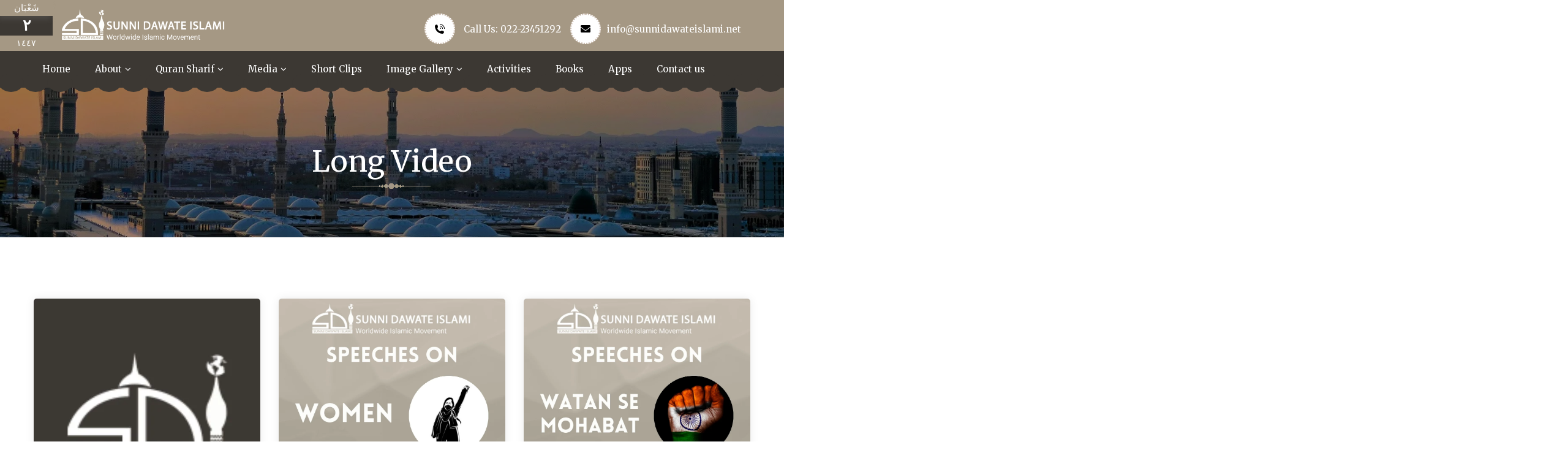

--- FILE ---
content_type: text/html; charset=UTF-8
request_url: https://sunnidawateislami.net/category/long-video/
body_size: 24761
content:
<!DOCTYPE html>
<html lang="en-US">
<head>
	<meta charset="UTF-8">
	<meta name="viewport" content="width=device-width, initial-scale=1, shrink-to-fit=no">
	<link rel="profile" href="http://gmpg.org/xfn/11">
	
	<title>Long Video &#8211; Sunni Dawate Islami</title>
<meta name='robots' content='max-image-preview:large' />
<link rel='dns-prefetch' href='//fonts.googleapis.com' />
<link rel='preconnect' href='https://fonts.gstatic.com' crossorigin />
<link rel="alternate" type="application/rss+xml" title="Sunni Dawate Islami &raquo; Feed" href="https://sunnidawateislami.net/feed/" />
<link rel="alternate" type="application/rss+xml" title="Sunni Dawate Islami &raquo; Comments Feed" href="https://sunnidawateislami.net/comments/feed/" />
<link rel="alternate" type="application/rss+xml" title="Sunni Dawate Islami &raquo; Long Video Category Feed" href="https://sunnidawateislami.net/category/long-video/feed/" />
<style id='wp-img-auto-sizes-contain-inline-css' type='text/css'>
img:is([sizes=auto i],[sizes^="auto," i]){contain-intrinsic-size:3000px 1500px}
/*# sourceURL=wp-img-auto-sizes-contain-inline-css */
</style>

<style id='wp-emoji-styles-inline-css' type='text/css'>

	img.wp-smiley, img.emoji {
		display: inline !important;
		border: none !important;
		box-shadow: none !important;
		height: 1em !important;
		width: 1em !important;
		margin: 0 0.07em !important;
		vertical-align: -0.1em !important;
		background: none !important;
		padding: 0 !important;
	}
/*# sourceURL=wp-emoji-styles-inline-css */
</style>
<style id='classic-theme-styles-inline-css' type='text/css'>
/*! This file is auto-generated */
.wp-block-button__link{color:#fff;background-color:#32373c;border-radius:9999px;box-shadow:none;text-decoration:none;padding:calc(.667em + 2px) calc(1.333em + 2px);font-size:1.125em}.wp-block-file__button{background:#32373c;color:#fff;text-decoration:none}
/*# sourceURL=/wp-includes/css/classic-themes.min.css */
</style>
<style id='safe-svg-svg-icon-style-inline-css' type='text/css'>
.safe-svg-cover{text-align:center}.safe-svg-cover .safe-svg-inside{display:inline-block;max-width:100%}.safe-svg-cover svg{fill:currentColor;height:100%;max-height:100%;max-width:100%;width:100%}

/*# sourceURL=https://sunnidawateislami.net/wp-content/plugins/safe-svg/dist/safe-svg-block-frontend.css */
</style>
<style id='global-styles-inline-css' type='text/css'>
:root{--wp--preset--aspect-ratio--square: 1;--wp--preset--aspect-ratio--4-3: 4/3;--wp--preset--aspect-ratio--3-4: 3/4;--wp--preset--aspect-ratio--3-2: 3/2;--wp--preset--aspect-ratio--2-3: 2/3;--wp--preset--aspect-ratio--16-9: 16/9;--wp--preset--aspect-ratio--9-16: 9/16;--wp--preset--color--black: #000000;--wp--preset--color--cyan-bluish-gray: #abb8c3;--wp--preset--color--white: #ffffff;--wp--preset--color--pale-pink: #f78da7;--wp--preset--color--vivid-red: #cf2e2e;--wp--preset--color--luminous-vivid-orange: #ff6900;--wp--preset--color--luminous-vivid-amber: #fcb900;--wp--preset--color--light-green-cyan: #7bdcb5;--wp--preset--color--vivid-green-cyan: #00d084;--wp--preset--color--pale-cyan-blue: #8ed1fc;--wp--preset--color--vivid-cyan-blue: #0693e3;--wp--preset--color--vivid-purple: #9b51e0;--wp--preset--gradient--vivid-cyan-blue-to-vivid-purple: linear-gradient(135deg,rgb(6,147,227) 0%,rgb(155,81,224) 100%);--wp--preset--gradient--light-green-cyan-to-vivid-green-cyan: linear-gradient(135deg,rgb(122,220,180) 0%,rgb(0,208,130) 100%);--wp--preset--gradient--luminous-vivid-amber-to-luminous-vivid-orange: linear-gradient(135deg,rgb(252,185,0) 0%,rgb(255,105,0) 100%);--wp--preset--gradient--luminous-vivid-orange-to-vivid-red: linear-gradient(135deg,rgb(255,105,0) 0%,rgb(207,46,46) 100%);--wp--preset--gradient--very-light-gray-to-cyan-bluish-gray: linear-gradient(135deg,rgb(238,238,238) 0%,rgb(169,184,195) 100%);--wp--preset--gradient--cool-to-warm-spectrum: linear-gradient(135deg,rgb(74,234,220) 0%,rgb(151,120,209) 20%,rgb(207,42,186) 40%,rgb(238,44,130) 60%,rgb(251,105,98) 80%,rgb(254,248,76) 100%);--wp--preset--gradient--blush-light-purple: linear-gradient(135deg,rgb(255,206,236) 0%,rgb(152,150,240) 100%);--wp--preset--gradient--blush-bordeaux: linear-gradient(135deg,rgb(254,205,165) 0%,rgb(254,45,45) 50%,rgb(107,0,62) 100%);--wp--preset--gradient--luminous-dusk: linear-gradient(135deg,rgb(255,203,112) 0%,rgb(199,81,192) 50%,rgb(65,88,208) 100%);--wp--preset--gradient--pale-ocean: linear-gradient(135deg,rgb(255,245,203) 0%,rgb(182,227,212) 50%,rgb(51,167,181) 100%);--wp--preset--gradient--electric-grass: linear-gradient(135deg,rgb(202,248,128) 0%,rgb(113,206,126) 100%);--wp--preset--gradient--midnight: linear-gradient(135deg,rgb(2,3,129) 0%,rgb(40,116,252) 100%);--wp--preset--font-size--small: 13px;--wp--preset--font-size--medium: 20px;--wp--preset--font-size--large: 36px;--wp--preset--font-size--x-large: 42px;--wp--preset--spacing--20: 0.44rem;--wp--preset--spacing--30: 0.67rem;--wp--preset--spacing--40: 1rem;--wp--preset--spacing--50: 1.5rem;--wp--preset--spacing--60: 2.25rem;--wp--preset--spacing--70: 3.38rem;--wp--preset--spacing--80: 5.06rem;--wp--preset--shadow--natural: 6px 6px 9px rgba(0, 0, 0, 0.2);--wp--preset--shadow--deep: 12px 12px 50px rgba(0, 0, 0, 0.4);--wp--preset--shadow--sharp: 6px 6px 0px rgba(0, 0, 0, 0.2);--wp--preset--shadow--outlined: 6px 6px 0px -3px rgb(255, 255, 255), 6px 6px rgb(0, 0, 0);--wp--preset--shadow--crisp: 6px 6px 0px rgb(0, 0, 0);}:where(.is-layout-flex){gap: 0.5em;}:where(.is-layout-grid){gap: 0.5em;}body .is-layout-flex{display: flex;}.is-layout-flex{flex-wrap: wrap;align-items: center;}.is-layout-flex > :is(*, div){margin: 0;}body .is-layout-grid{display: grid;}.is-layout-grid > :is(*, div){margin: 0;}:where(.wp-block-columns.is-layout-flex){gap: 2em;}:where(.wp-block-columns.is-layout-grid){gap: 2em;}:where(.wp-block-post-template.is-layout-flex){gap: 1.25em;}:where(.wp-block-post-template.is-layout-grid){gap: 1.25em;}.has-black-color{color: var(--wp--preset--color--black) !important;}.has-cyan-bluish-gray-color{color: var(--wp--preset--color--cyan-bluish-gray) !important;}.has-white-color{color: var(--wp--preset--color--white) !important;}.has-pale-pink-color{color: var(--wp--preset--color--pale-pink) !important;}.has-vivid-red-color{color: var(--wp--preset--color--vivid-red) !important;}.has-luminous-vivid-orange-color{color: var(--wp--preset--color--luminous-vivid-orange) !important;}.has-luminous-vivid-amber-color{color: var(--wp--preset--color--luminous-vivid-amber) !important;}.has-light-green-cyan-color{color: var(--wp--preset--color--light-green-cyan) !important;}.has-vivid-green-cyan-color{color: var(--wp--preset--color--vivid-green-cyan) !important;}.has-pale-cyan-blue-color{color: var(--wp--preset--color--pale-cyan-blue) !important;}.has-vivid-cyan-blue-color{color: var(--wp--preset--color--vivid-cyan-blue) !important;}.has-vivid-purple-color{color: var(--wp--preset--color--vivid-purple) !important;}.has-black-background-color{background-color: var(--wp--preset--color--black) !important;}.has-cyan-bluish-gray-background-color{background-color: var(--wp--preset--color--cyan-bluish-gray) !important;}.has-white-background-color{background-color: var(--wp--preset--color--white) !important;}.has-pale-pink-background-color{background-color: var(--wp--preset--color--pale-pink) !important;}.has-vivid-red-background-color{background-color: var(--wp--preset--color--vivid-red) !important;}.has-luminous-vivid-orange-background-color{background-color: var(--wp--preset--color--luminous-vivid-orange) !important;}.has-luminous-vivid-amber-background-color{background-color: var(--wp--preset--color--luminous-vivid-amber) !important;}.has-light-green-cyan-background-color{background-color: var(--wp--preset--color--light-green-cyan) !important;}.has-vivid-green-cyan-background-color{background-color: var(--wp--preset--color--vivid-green-cyan) !important;}.has-pale-cyan-blue-background-color{background-color: var(--wp--preset--color--pale-cyan-blue) !important;}.has-vivid-cyan-blue-background-color{background-color: var(--wp--preset--color--vivid-cyan-blue) !important;}.has-vivid-purple-background-color{background-color: var(--wp--preset--color--vivid-purple) !important;}.has-black-border-color{border-color: var(--wp--preset--color--black) !important;}.has-cyan-bluish-gray-border-color{border-color: var(--wp--preset--color--cyan-bluish-gray) !important;}.has-white-border-color{border-color: var(--wp--preset--color--white) !important;}.has-pale-pink-border-color{border-color: var(--wp--preset--color--pale-pink) !important;}.has-vivid-red-border-color{border-color: var(--wp--preset--color--vivid-red) !important;}.has-luminous-vivid-orange-border-color{border-color: var(--wp--preset--color--luminous-vivid-orange) !important;}.has-luminous-vivid-amber-border-color{border-color: var(--wp--preset--color--luminous-vivid-amber) !important;}.has-light-green-cyan-border-color{border-color: var(--wp--preset--color--light-green-cyan) !important;}.has-vivid-green-cyan-border-color{border-color: var(--wp--preset--color--vivid-green-cyan) !important;}.has-pale-cyan-blue-border-color{border-color: var(--wp--preset--color--pale-cyan-blue) !important;}.has-vivid-cyan-blue-border-color{border-color: var(--wp--preset--color--vivid-cyan-blue) !important;}.has-vivid-purple-border-color{border-color: var(--wp--preset--color--vivid-purple) !important;}.has-vivid-cyan-blue-to-vivid-purple-gradient-background{background: var(--wp--preset--gradient--vivid-cyan-blue-to-vivid-purple) !important;}.has-light-green-cyan-to-vivid-green-cyan-gradient-background{background: var(--wp--preset--gradient--light-green-cyan-to-vivid-green-cyan) !important;}.has-luminous-vivid-amber-to-luminous-vivid-orange-gradient-background{background: var(--wp--preset--gradient--luminous-vivid-amber-to-luminous-vivid-orange) !important;}.has-luminous-vivid-orange-to-vivid-red-gradient-background{background: var(--wp--preset--gradient--luminous-vivid-orange-to-vivid-red) !important;}.has-very-light-gray-to-cyan-bluish-gray-gradient-background{background: var(--wp--preset--gradient--very-light-gray-to-cyan-bluish-gray) !important;}.has-cool-to-warm-spectrum-gradient-background{background: var(--wp--preset--gradient--cool-to-warm-spectrum) !important;}.has-blush-light-purple-gradient-background{background: var(--wp--preset--gradient--blush-light-purple) !important;}.has-blush-bordeaux-gradient-background{background: var(--wp--preset--gradient--blush-bordeaux) !important;}.has-luminous-dusk-gradient-background{background: var(--wp--preset--gradient--luminous-dusk) !important;}.has-pale-ocean-gradient-background{background: var(--wp--preset--gradient--pale-ocean) !important;}.has-electric-grass-gradient-background{background: var(--wp--preset--gradient--electric-grass) !important;}.has-midnight-gradient-background{background: var(--wp--preset--gradient--midnight) !important;}.has-small-font-size{font-size: var(--wp--preset--font-size--small) !important;}.has-medium-font-size{font-size: var(--wp--preset--font-size--medium) !important;}.has-large-font-size{font-size: var(--wp--preset--font-size--large) !important;}.has-x-large-font-size{font-size: var(--wp--preset--font-size--x-large) !important;}
:where(.wp-block-post-template.is-layout-flex){gap: 1.25em;}:where(.wp-block-post-template.is-layout-grid){gap: 1.25em;}
:where(.wp-block-term-template.is-layout-flex){gap: 1.25em;}:where(.wp-block-term-template.is-layout-grid){gap: 1.25em;}
:where(.wp-block-columns.is-layout-flex){gap: 2em;}:where(.wp-block-columns.is-layout-grid){gap: 2em;}
:root :where(.wp-block-pullquote){font-size: 1.5em;line-height: 1.6;}
/*# sourceURL=global-styles-inline-css */
</style>
<link rel='stylesheet' id='contact-form-7-css' href='https://sunnidawateislami.net/wp-content/plugins/contact-form-7/includes/css/styles.css?ver=6.1.4' type='text/css' media='all' />
<link rel='stylesheet' id='events-manager-css' href='https://sunnidawateislami.net/wp-content/plugins/events-manager/includes/css/events-manager.min.css?ver=7.2.3.1' type='text/css' media='all' />
<style id='events-manager-inline-css' type='text/css'>
body .em { --font-family : inherit; --font-weight : inherit; --font-size : 1em; --line-height : inherit; }
/*# sourceURL=events-manager-inline-css */
</style>
<link rel='stylesheet' id='ivory-search-styles-css' href='https://sunnidawateislami.net/wp-content/plugins/add-search-to-menu/public/css/ivory-search.min.css?ver=5.5.13' type='text/css' media='all' />
<link rel='stylesheet' id='bootstrap-css' href='https://sunnidawateislami.net/wp-content/themes/taqwa/assets/css/bootstrap.css?ver=6.9' type='text/css' media='all' />
<link rel='stylesheet' id='webfonts-css' href='https://sunnidawateislami.net/wp-content/themes/taqwa/assets/css/webfonts.css?ver=6.9' type='text/css' media='all' />
<link rel='stylesheet' id='taqwa-wp-developers-css' href='https://sunnidawateislami.net/wp-content/themes/taqwa/assets/css/themecss/wp-developer.css?ver=6.9' type='text/css' media='all' />
<link rel='stylesheet' id='fancybox-css' href='https://sunnidawateislami.net/wp-content/themes/taqwa/assets/css/themecss/fancybox.min.css?ver=6.9' type='text/css' media='all' />
<link rel='stylesheet' id='taqwa-ttstyles-css' href='https://sunnidawateislami.net/wp-content/themes/taqwa/assets/css/themecss/ttstyles.css?ver=6.9' type='text/css' media='all' />
<link rel='stylesheet' id='owl-carousel-css' href='https://sunnidawateislami.net/wp-content/themes/taqwa/assets/css/themecss/owl.carousel.min.css?ver=6.9' type='text/css' media='all' />
<link rel='stylesheet' id='taqwa-default-css' href='https://sunnidawateislami.net/wp-content/themes/taqwa/style.css?ver=6.9' type='text/css' media='all' />
<link rel='stylesheet' id='taqwa-responsive-css' href='https://sunnidawateislami.net/wp-content/themes/taqwa/assets/css/themecss/responsive.css?ver=6.9' type='text/css' media='all' />
<link rel='stylesheet' id='loftloader-lite-animation-css' href='https://sunnidawateislami.net/wp-content/plugins/loftloader/assets/css/loftloader.min.css?ver=2025121501' type='text/css' media='all' />
<link rel="preload" as="style" href="https://fonts.googleapis.com/css?family=Merriweather:300,400,700,900,300italic,400italic,700italic,900italic&#038;display=swap&#038;ver=1733030373" /><link rel="stylesheet" href="https://fonts.googleapis.com/css?family=Merriweather:300,400,700,900,300italic,400italic,700italic,900italic&#038;display=swap&#038;ver=1733030373" media="print" onload="this.media='all'"><noscript><link rel="stylesheet" href="https://fonts.googleapis.com/css?family=Merriweather:300,400,700,900,300italic,400italic,700italic,900italic&#038;display=swap&#038;ver=1733030373" /></noscript><script type="text/javascript" src="https://sunnidawateislami.net/wp-includes/js/jquery/jquery.min.js?ver=3.7.1" id="jquery-core-js"></script>
<script type="text/javascript" src="https://sunnidawateislami.net/wp-includes/js/jquery/jquery-migrate.min.js?ver=3.4.1" id="jquery-migrate-js"></script>
<script type="text/javascript" src="https://sunnidawateislami.net/wp-includes/js/jquery/ui/core.min.js?ver=1.13.3" id="jquery-ui-core-js"></script>
<script type="text/javascript" src="https://sunnidawateislami.net/wp-includes/js/jquery/ui/mouse.min.js?ver=1.13.3" id="jquery-ui-mouse-js"></script>
<script type="text/javascript" src="https://sunnidawateislami.net/wp-includes/js/jquery/ui/sortable.min.js?ver=1.13.3" id="jquery-ui-sortable-js"></script>
<script type="text/javascript" src="https://sunnidawateislami.net/wp-includes/js/jquery/ui/datepicker.min.js?ver=1.13.3" id="jquery-ui-datepicker-js"></script>
<script type="text/javascript" id="jquery-ui-datepicker-js-after">
/* <![CDATA[ */
jQuery(function(jQuery){jQuery.datepicker.setDefaults({"closeText":"Close","currentText":"Today","monthNames":["January","February","March","April","May","June","July","August","September","October","November","December"],"monthNamesShort":["Jan","Feb","Mar","Apr","May","Jun","Jul","Aug","Sep","Oct","Nov","Dec"],"nextText":"Next","prevText":"Previous","dayNames":["Sunday","Monday","Tuesday","Wednesday","Thursday","Friday","Saturday"],"dayNamesShort":["Sun","Mon","Tue","Wed","Thu","Fri","Sat"],"dayNamesMin":["S","M","T","W","T","F","S"],"dateFormat":"MM d, yy","firstDay":1,"isRTL":false});});
//# sourceURL=jquery-ui-datepicker-js-after
/* ]]> */
</script>
<script type="text/javascript" src="https://sunnidawateislami.net/wp-includes/js/jquery/ui/resizable.min.js?ver=1.13.3" id="jquery-ui-resizable-js"></script>
<script type="text/javascript" src="https://sunnidawateislami.net/wp-includes/js/jquery/ui/draggable.min.js?ver=1.13.3" id="jquery-ui-draggable-js"></script>
<script type="text/javascript" src="https://sunnidawateislami.net/wp-includes/js/jquery/ui/controlgroup.min.js?ver=1.13.3" id="jquery-ui-controlgroup-js"></script>
<script type="text/javascript" src="https://sunnidawateislami.net/wp-includes/js/jquery/ui/checkboxradio.min.js?ver=1.13.3" id="jquery-ui-checkboxradio-js"></script>
<script type="text/javascript" src="https://sunnidawateislami.net/wp-includes/js/jquery/ui/button.min.js?ver=1.13.3" id="jquery-ui-button-js"></script>
<script type="text/javascript" src="https://sunnidawateislami.net/wp-includes/js/jquery/ui/dialog.min.js?ver=1.13.3" id="jquery-ui-dialog-js"></script>
<script type="text/javascript" id="events-manager-js-extra">
/* <![CDATA[ */
var EM = {"ajaxurl":"https://sunnidawateislami.net/wp-admin/admin-ajax.php","locationajaxurl":"https://sunnidawateislami.net/wp-admin/admin-ajax.php?action=locations_search","firstDay":"1","locale":"en","dateFormat":"yy-mm-dd","ui_css":"https://sunnidawateislami.net/wp-content/plugins/events-manager/includes/css/jquery-ui/build.min.css","show24hours":"0","is_ssl":"1","autocomplete_limit":"10","calendar":{"breakpoints":{"small":560,"medium":908,"large":false},"month_format":"M Y"},"phone":"","datepicker":{"format":"d/m/Y"},"search":{"breakpoints":{"small":650,"medium":850,"full":false}},"url":"https://sunnidawateislami.net/wp-content/plugins/events-manager","assets":{"input.em-uploader":{"js":{"em-uploader":{"url":"https://sunnidawateislami.net/wp-content/plugins/events-manager/includes/js/em-uploader.js?v=7.2.3.1","event":"em_uploader_ready"}}},".em-event-editor":{"js":{"event-editor":{"url":"https://sunnidawateislami.net/wp-content/plugins/events-manager/includes/js/events-manager-event-editor.js?v=7.2.3.1","event":"em_event_editor_ready"}},"css":{"event-editor":"https://sunnidawateislami.net/wp-content/plugins/events-manager/includes/css/events-manager-event-editor.min.css?v=7.2.3.1"}},".em-recurrence-sets, .em-timezone":{"js":{"luxon":{"url":"luxon/luxon.js?v=7.2.3.1","event":"em_luxon_ready"}}},".em-booking-form, #em-booking-form, .em-booking-recurring, .em-event-booking-form":{"js":{"em-bookings":{"url":"https://sunnidawateislami.net/wp-content/plugins/events-manager/includes/js/bookingsform.js?v=7.2.3.1","event":"em_booking_form_js_loaded"}}},"#em-opt-archetypes":{"js":{"archetypes":"https://sunnidawateislami.net/wp-content/plugins/events-manager/includes/js/admin-archetype-editor.js?v=7.2.3.1","archetypes_ms":"https://sunnidawateislami.net/wp-content/plugins/events-manager/includes/js/admin-archetypes.js?v=7.2.3.1","qs":"qs/qs.js?v=7.2.3.1"}}},"cached":"1","bookingInProgress":"Please wait while the booking is being submitted.","tickets_save":"Save Ticket","bookingajaxurl":"https://sunnidawateislami.net/wp-admin/admin-ajax.php","bookings_export_save":"Export Bookings","bookings_settings_save":"Save Settings","booking_delete":"Are you sure you want to delete?","booking_offset":"30","bookings":{"submit_button":{"text":{"default":"Send your booking","free":"Send your booking","payment":"Send your booking","processing":"Processing ..."}},"update_listener":""},"bb_full":"Sold Out","bb_book":"Book Now","bb_booking":"Booking...","bb_booked":"Booking Submitted","bb_error":"Booking Error. Try again?","bb_cancel":"Cancel","bb_canceling":"Canceling...","bb_cancelled":"Cancelled","bb_cancel_error":"Cancellation Error. Try again?","txt_search":"Search","txt_searching":"Searching...","txt_loading":"Loading..."};
//# sourceURL=events-manager-js-extra
/* ]]> */
</script>
<script type="text/javascript" src="https://sunnidawateislami.net/wp-content/plugins/events-manager/includes/js/events-manager.js?ver=7.2.3.1" id="events-manager-js"></script>
<link rel="https://api.w.org/" href="https://sunnidawateislami.net/wp-json/" /><link rel="alternate" title="JSON" type="application/json" href="https://sunnidawateislami.net/wp-json/wp/v2/categories/85" /><link rel="EditURI" type="application/rsd+xml" title="RSD" href="https://sunnidawateislami.net/xmlrpc.php?rsd" />
<meta name="generator" content="WordPress 6.9" />
<style>
		#category-posts-2-internal ul {padding: 0;}
#category-posts-2-internal .cat-post-item img {max-width: initial; max-height: initial; margin: initial;}
#category-posts-2-internal .cat-post-author {margin-bottom: 0;}
#category-posts-2-internal .cat-post-thumbnail {margin: 5px 10px 5px 0;}
#category-posts-2-internal .cat-post-item:before {content: ""; clear: both;}
#category-posts-2-internal .cat-post-excerpt-more {display: inline-block;}
#category-posts-2-internal .cat-post-item {list-style: none; margin: 3px 0 10px; padding: 3px 0;}
#category-posts-2-internal .cat-post-current .cat-post-title {font-weight: bold; text-transform: uppercase;}
#category-posts-2-internal [class*=cat-post-tax] {font-size: 0.85em;}
#category-posts-2-internal [class*=cat-post-tax] * {display:inline-block;}
#category-posts-2-internal .cat-post-item:after {content: ""; display: table;	clear: both;}
#category-posts-2-internal .cat-post-item .cat-post-title {overflow: hidden;text-overflow: ellipsis;white-space: initial;display: -webkit-box;-webkit-line-clamp: 1;-webkit-box-orient: vertical;padding-bottom: 0 !important;}
#category-posts-2-internal .cpwp-wrap-text p {display: inline;}
#category-posts-2-internal .cat-post-item .cpwp-wrap-text {overflow: hidden;text-overflow: ellipsis;white-space: initial;display: -webkit-box;-webkit-line-clamp: 2;-webkit-box-orient: vertical;padding-bottom: 0 !important;}
#category-posts-2-internal p.cpwp-excerpt-text {min-width: 120px;}
#category-posts-2-internal .cat-post-item:after {content: ""; display: table;	clear: both;}
#category-posts-2-internal .cat-post-thumbnail {display:block; float:left; margin:5px 10px 5px 0;}
#category-posts-2-internal .cat-post-crop {overflow:hidden;display:block;}
#category-posts-2-internal p {margin:5px 0 0 0}
#category-posts-2-internal li > div {margin:5px 0 0 0; clear:both;}
#category-posts-2-internal .dashicons {vertical-align:middle;}
#category-posts-2-internal .cat-post-thumbnail .cat-post-crop img {height: 50px;}
#category-posts-2-internal .cat-post-thumbnail .cat-post-crop img {width: 80px;}
#category-posts-2-internal .cat-post-thumbnail .cat-post-crop img {object-fit: cover; max-width: 100%; display: block;}
#category-posts-2-internal .cat-post-thumbnail .cat-post-crop-not-supported img {width: 100%;}
#category-posts-2-internal .cat-post-thumbnail {max-width:50%;}
#category-posts-2-internal .cat-post-item img {margin: initial;}
</style>
		<meta name="generator" content="Redux 4.5.10" /><style id="stylesheet">body{background:#FFFFFF;}.news_ticker_sec span{ background: #5D2B00}#triangle-right{ border-left: 25px solid #5D2B00}.theme-bg,
.theme-bg-layer:before,
nav > div > ul li > a:before,
nav > div > ul li > a:after,
.srch-cls-btn:hover,
.theme-btn.green-bg:before,
.theme-btn.green-bg:after,
.serv-bx:hover .srv-inf.green-bg,
.plr-bx > i:after,
.owl-carousel .owl-nav > button.owl-prev,
.owl-carousel .owl-nav > button.owl-next,
.dnt-lst > a:hover,
.dnt-lst > a:focus,
.team-bx:hover .team-inf,
.team-inf > span:before,
.serv-bx2:hover .serv-inf2,
.pagination > li:hover a, 
.pagination > li a:focus,
.pagination > li.active span,
.breadcrumb::before,
.event-thmb > span:before,
.event-thmb .countdown:before,
.event-detail-img > span:before,
.event-detail-img .countdown:before,
.event-detail-desc ul > li:before,
.member-expr-lst > li:before,
.rspn-mnu-btn:hover,
.rspn-scil > li a:hover,
.rspn-mnu-cls:hover,
.preloader,
.em-pagination .prev:hover, 
.em-pagination .next:hover,
.em-pagination .prev:focus, 
.em-pagination .next:focus,
.em-booking-login-form > input[type="submit"],		
.em-booking-buttons input[type="submit"],
.woocommerce ul.products li.product a, 
.woocommerce div.product form.cart .button, 
.woocommerce .cart .button, 
.woocommerce .cart input.button, 
#add_payment_method .wc-proceed-to-checkout a.checkout-button, 
.woocommerce-cart .wc-proceed-to-checkout a.checkout-button, 
.woocommerce-checkout .wc-proceed-to-checkout a.checkout-button, 
.woocommerce #respond input#submit.alt, 
.woocommerce a.button.alt, 
.woocommerce button.button.alt, 
.woocommerce input.button.alt, 
.woocommerce .woocommerce-error .button, 
.woocommerce .woocommerce-info .button, 
.woocommerce .woocommerce-message .button, 
.woocommerce-page .woocommerce-error .button, 
.woocommerce-page .woocommerce-info .button, 
.woocommerce-page .woocommerce-message .button, 
.woocommerce #respond input#submit, 
.woocommerce a.button, 
.woocommerce button.button, 
.woocommerce input.button,
.woocommerce a.remove,
.woocommerce-cart table.cart th,
.woocommerce span.onsale,
.social-share2 > a:hover,
.social-share2 > a:focus,
.tagcloud > a,
.widget table caption,
.post-password-form input[type="submit"],
.page-links > span, 
.page-links > a:hover,
.page-links > a:focus,
.widget.style2 > h5::before,
.lgn-rgstr-frm input[type="submit"],
.woocommerce nav.woocommerce-pagination ul li a:focus, 
.woocommerce nav.woocommerce-pagination ul li a:hover, 
.woocommerce nav.woocommerce-pagination ul li span.current, a.page-item.brd-rd5.active,
.post-password-form input[type="submit"],
.page > span.edit-link > a:hover,
.page > span.edit-link > a:focus,
.page + span.edit-link > a:hover,
.page + span.edit-link > a:focus,
.em-pagination a:hover, 
.em-pagination a:focus, 
.em-pagination span,
.tag-sticky-2 .post-bx .post-inf:before,
.calendar_wrap > table caption,
.calendar_wrap > table tbody td#today,
.wp-block-button .wp-block-button__link:hover,
.wp-block-button .wp-block-button__link:focus,
table#wp-calendar caption,
table#wp-calendar tbody td#today,
.wp-block-tag-cloud > a,
form.wp-block-search button,
body.woocommerce div.product .woocommerce-tabs ul.tabs li.active,
.pr-tm-lst .pr-tm-bx.spc-pr-tm,
.date-box, .plyr.v4 .player .volume .volume-btn
 {
			background-color:#3C3833 !important; 
		}.pr-tm-wrp:before {
    background-image: linear-gradient(120deg, #3C3833, #A59884) !important;
}.ramadan-times {
    background: linear-gradient(106deg, #3C3833, #3C3833 26%, #A59884), linear-gradient(106deg, rgba(71, 229, 238, 0), #A59884 28%, #A59884 74%);
}.theme-clr,
nav > div > ul li:hover, 
nav > div > ul li:hover > a, 
nav > div > ul li a:focus,
nav > div > ul > li.menu-item-has-children:hover:after,
.scl1 > a:hover,
.scl1 > a:focus,
.tp-lnks > li a:hover,
.tp-lnks > li a:focus,
.srch-btn:hover,
.srch-btn:focus,
.header-search form > button:hover,
.header-search form > button:focus,
header.style1 nav > div > a.srch-btn:hover,
header.style1 nav > div > a.srch-btn:focus,
.abt-vdo > a:hover,
.abt-vdo > a:focus,
.prayer-timings > table tr:hover td,
.serv-bx:hover > i.green-clr,
.post-inf > h5 a:hover,
.post-inf > h5 a:focus,
.pst-mta > li a:hover,
.pst-mta > li a:focus,
.post-inf > a:hover,
.post-inf > a:focus,
.event-bx > h5 a:hover,
.event-bx > h5 a:focus,
.event-bx > a:hover,
.event-bx > a:focus,
.event-bx:hover > a:hover,
.event-bx:hover > a:focus,
.rcnt-inf > h6 a:hover,
.rcnt-inf > h6 a:focus,
.cpy-rgt > p a:hover,
.cpy-rgt > p a:focus,
.cnt-inf > li a:hover,
.cnt-inf > li a:focus,
.inf-lst > li a:hover,
.inf-lst > li a:focus,
ol.breadcrumb > li.breadcrumb-item.active,
.breadcrumb > li a:hover,
.breadcrumb > li a:focus,
.cause-inf > h5 a:hover,
.cause-inf > h5 a:focus,
.event-inf > h5 a:hover,
.event-inf > h5 a:focus,
.event-inf > a:hover,
.event-inf > a:focus,
.cnt-inf-lst > li a:hover,
.cnt-inf-lst > li a:focus,
.tch-dwn-btn > a:hover,
.tch-dwn-btn > a:focus,
.tch-thmb > a:hover,
.tch-thmb > a:focus,
.lst-cas > h6 a:hover,
.lst-cas > h6 a:focus,
.widget ul li > a:hover,
.widget ul li > a:focus,
.tag-clouds > a:hover,
.tag-clouds > a:focus,
.service-detail-nav > ul li:hover > a,
.service-detail-nav > ul li.active > a,
.service-detail-nav > ul li > a:focus,
.product-inf > h5 a:hover,
.product-inf > h5 a:focus,
.product-detail-tabs > ul li a.nav-link:hover,
.product-detail-tabs > ul li a.nav-link:focus,
.product-detail-tabs > ul li a.nav-link.active,
.rsnp-mnu ul > li > a:focus,
.rsnp-mnu ul > li:hover > a,
.rsnp-mnu ul > li.active > a,
.rspn-srch > button:hover,
.rsnp-mnu ul li.menu-item-has-children.active:before,
header.style1 .scl1 > a:hover,
header.style1 .scl1 > a:focus,
.rspn-cnt > span a:hover,
.rspn-cnt > span a:focus,
.widget > h5 + div > ul li:before,
.widget > h5 + div > ul li:hover > a,
.widget > h5 + div > ul li > a:focus,
.cont-frm a:hover,
.cont-frm a:focus,
.em-pagination a:hover,
.em-pagination a:focus,
.em-pagination span,
.woocommerce form .form-row label abbr,
.woocommerce form .form-row .required,
.woocommerce form .form-row.woocommerce-invalid label,
.woocommerce-info::before, 
.woocommerce-message::before,
.woocommerce-info a, 
.woocommerce-message a,
.woocommerce table.shop_table td.product-name a:hover,
.woocommerce table.shop_table td.product-name a:focus,
.woocommerce table.shop_table td.product-price,
.woocommerce table.shop_table td.product-subtotal,
.woocommerce .star-rating::before,
.woocommerce .star-rating span,
.woocommerce .star-rating + a,
form.cart + a.compare:hover,
form.cart + a.compare:focus,
.woocommerce div.product .woocommerce-tabs ul.tabs li.active a, 
.woocommerce div.product .woocommerce-tabs ul.tabs li a:hover,
.woocommerce div.product .woocommerce-tabs ul.tabs li a:focus,
.woocommerce-MyAccount-navigation > ul > li a:hover,
.woocommerce-MyAccount-navigation > ul > li a:focus,
.woocommerce-MyAccount-navigation > ul > li.is-active a,
.woocommerce-MyAccount-content p a,
.woocommerce-account .addresses .title .edit,
.widget table a,
table th a:hover,
table th a:focus,
p a,
dl a,
dd a,
.pagination .page-link.active,
.post-info > a,
.ltst-prd-inf > h6 a:hover,
.ltst-prd-inf > h6 a:focus,
.woocommerce ul.product_list_widget li a + del + ins,
.woocommerce ul.product_list_widget li:hover img + span.product-title,
.woocommerce ul.product_list_widget li a:focus img + span.product-title,
#cancel-comment-reply-link,
.woocommerce div.product form.cart .group_table td label a:hover,
.woocommerce div.product form.cart .group_table td label a:focus,
.ins,
.woocommerce div.product p.price, 
.woocommerce div.product span.price,
.woocommerce ul.products li.product .price,
.woocommerce div.product form.cart .group_table td.woocommerce-grouped-product-list-item__price > span,
h2 + table td a,
h2 + table th a,
div.sticky .post-bx .post-inf::before, 
div.category-sticky .post-bx .post-inf::before, 
div.tag-sticky-2 .post-bx .post-inf::before, 
.style1 nav > div ul ul li a:hover,
div.post-bx.lst .post-inf > a:hover,
div.post-bx.lst .post-inf > a:focus,
.widget > ul li span.rss-date, 
.widget > div > ul li span.rss-date,
.widget > ul li:before, 
.widget > div > ul li:before,
.wp-block-calendar table#wp-calendar tfoot a, 
.wp-block-calendar table#wp-calendar tbody a,
.blog-detail-desc > h2 + ul li a, .light_mode .pr-tm-bx > span,
.blog-detail-desc > h2 + ol li a, a:hover, .widget_recent_comments a:hover, .widget .srch-frm button i, body .pst-shr-tgs .tag-clouds a:hover, .woocommerce div.product .woocommerce-tabs ul.tabs li.active > a, .woocommerce div.product .woocommerce-tabs ul.tabs li > a:hover, .woocommerce div.product .woocommerce-tabs ul.tabs li > a:focus, .woocommerce .woocommerce-tabs ul.tabs li:hover .star-rating::before, .woocommerce .woocommerce-tabs ul.tabs li:hover .star-rating span, .woocommerce .woocommerce-tabs ul.tabs li.active .star-rating::before, .woocommerce .woocommerce-tabs ul.tabs li.active .star-rating span
		{
			color:#3C3833; 
		}.theme-brd-clr,
.dnt-lst > a:hover,
.dnt-lst > a:focus,
.abt-vdo.style2:before,
.serv-bx2:hover .serv-inf2,
.pagination > li:hover,
.pagination > li.active,
.product-detail-tabs > ul li a.nav-link:hover,
.product-detail-tabs > ul li a.nav-link:focus,
.product-detail-tabs > ul li a.nav-link.active,
.wp-block-button .wp-block-button__link:hover,
.wp-block-button .wp-block-button__link:focus,
li.pr-tm-bx 
		{
			border-color: #3C3833;
		}.testi-desc
		{
			border-top-color: #3C3833;
		}.green-bg,
.green-bg-layer:before,
.theme-btn.theme-bg:before,
.theme-btn.theme-bg:after,
.serv-bx:hover .srv-inf.theme-bg,
.owl-carousel .owl-nav > button:hover,
.owl-carousel .owl-nav > button:focus, .widget.blue-bg2.style2,.lg-mnu-inr, .fea-prd-prc:before, .package-box.active:before, .rcnt-pst:before, 
.cont-frm .form-submit input:hover,
.cont-frm .form-submit input:focus,
.em-booking-login-form > input[type="submit"]:hover,		
.em-booking-buttons input[type="submit"]:hover,
.em-booking-login-form > input[type="submit"]:focus,
.em-booking-buttons input[type="submit"]:focus,
.cont-frm input.wpcf7-submit:hover,
.cont-frm input.wpcf7-submit:focus,
.woocommerce ul.products li.product a:hover, 
.woocommerce div.product form.cart .button:hover, 
.woocommerce .cart .button:hover, 
.woocommerce .cart input.button:hover, 
#add_payment_method .wc-proceed-to-checkout a.checkout-button:hover, 
.woocommerce-cart .wc-proceed-to-checkout a.checkout-button:hover, 
.woocommerce-checkout .wc-proceed-to-checkout a.checkout-button:hover, 
.woocommerce #respond input#submit.alt:hover, 
.woocommerce a.button.alt:hover, 
.woocommerce button.button.alt:hover, 
.woocommerce input.button.alt:hover, 
.woocommerce .woocommerce-error .button:hover, 
.woocommerce .woocommerce-info .button:hover, 
.woocommerce .woocommerce-message .button:hover, 
.woocommerce-page .woocommerce-error .button:hover, 
.woocommerce-page .woocommerce-info .button:hover, 
.woocommerce-page .woocommerce-message .button:hover, 
.woocommerce #respond input#submit:hover, 
.woocommerce a.button:hover, 
.woocommerce button.button:hover, 
.woocommerce input.button:hover,

.woocommerce ul.products li.product a:focus, 
.woocommerce div.product form.cart .button:focus, 
.woocommerce .cart .button:focus, 
.woocommerce .cart input.button:focus, 
#add_payment_method .wc-proceed-to-checkout a.checkout-button:focus, 
.woocommerce-cart .wc-proceed-to-checkout a.checkout-button:focus, 
.woocommerce-checkout .wc-proceed-to-checkout a.checkout-button:focus, 
.woocommerce #respond input#submit.alt:focus, 
.woocommerce a.button.alt:focus, 
.woocommerce button.button.alt:focus, 
.woocommerce input.button.alt:focus, 
.woocommerce .woocommerce-error .button:focus, 
.woocommerce .woocommerce-info .button:focus, 
.woocommerce .woocommerce-message .button:focus, 
.woocommerce-page .woocommerce-error .button:focus, 
.woocommerce-page .woocommerce-info .button:focus, 
.woocommerce-page .woocommerce-message .button:focus, 
.woocommerce #respond input#submit:focus, 
.woocommerce a.button:focus, 
.woocommerce button.button:focus, 
.woocommerce input.button:focus,
.woocommerce a.remove:hover, 
.woocommerce a.remove:focus,
.blue-bg,
.tagcloud > a:hover,
.tagcloud > a:focus,
.lg-mnu-sec,
.post-password-form input[type="submit"]:hover,
.post-password-form input[type="submit"]:focus,
.theme-bg .newsletter-form > button,
.theme-bg .newsletter-form form p:nth-last-of-type(1) input,
.lgn-rgstr-frm input[type="submit"]:hover,
.lgn-rgstr-frm input[type="submit"]:focus,
.wp-block-tag-cloud > a:hover,
.wp-block-tag-cloud > a:focus,
form.wp-block-search button:hover,
form.wp-block-search button:focus,
.wp-block-tag-cloud > a:hover,
.wp-block-tag-cloud > a:focus, header.style2 .topbar, .rspn-mnu-btn, .green-bg, .green-bg-layer:before, .theme-btn.theme-bg:before, .theme-btn.theme-bg:after, .serv-bx:hover .srv-inf.theme-bg, .owl-carousel .owl-nav > button:hover, .owl-carousel .owl-nav > button:focus, input.mailpoet_submit, footer .wpcf7 input[type="submit"]:hover, .dnt-lst a.brd-rd30.active, .single-product .btn-primary:hover, .btn-primary:hover, .namaz-drp .table thead > tr
		{
			background-color: #A59884;
		}.green-clr,
.serv-bx:hover > i.theme-clr, .inf-lst li,
.serv-bx > h5 a:hover,
.serv-bx > h5 a:focus,
.error-page-inner > p a:hover,
.error-page-inner > p a:focus,
.woocommerce-MyAccount-content p a:hover, 
.woocommerce-MyAccount-content p a:focus,
.woocommerce-account .addresses .title .edit:hover,
.woocommerce-account .addresses .title .edit:focus, .menu-sec nav > div > ul > li > a:focus, .error-page-inner > h1, .error-page-inner > span, .green-clr, .serv-bx:hover > i.theme-clr, .serv-bx > h5 a:hover, .serv-bx > h5 a:focus, .error-page-inner > p a:hover, .error-page-inner > p a:focus, .style2 nav > div ul li:hover, .single-campaign .cause-detail-wrp .scl1 > a , .rspn-cnt .inf-lst > li i, .woocommerce button.button.alt:hover, 
.woocommerce-page button.button.alt:hover,
.woocommerce a.button.alt:hover, 
.woocommerce-page a.button.alt:hover, .menu-sec nav > div > ul > li:hover > a, .menu-sec nav > div > ul > li > a:focus,
.woocommerce a.button:hover, 
.woocommerce-page a.button:hover,
.woocommerce button.button:hover,
.woocommerce-page button.button:hover, .woocommerce div.product p.price, .woocommerce div.product span.price, .pr-tm-bx > span i
		{
			color: #A59884 !important;
		}.green-brd-clr
		{
			border-color: #A59884;
		}</style><meta name="generator" content="Elementor 3.34.2; features: additional_custom_breakpoints; settings: css_print_method-external, google_font-enabled, font_display-auto">
			<style>
				.e-con.e-parent:nth-of-type(n+4):not(.e-lazyloaded):not(.e-no-lazyload),
				.e-con.e-parent:nth-of-type(n+4):not(.e-lazyloaded):not(.e-no-lazyload) * {
					background-image: none !important;
				}
				@media screen and (max-height: 1024px) {
					.e-con.e-parent:nth-of-type(n+3):not(.e-lazyloaded):not(.e-no-lazyload),
					.e-con.e-parent:nth-of-type(n+3):not(.e-lazyloaded):not(.e-no-lazyload) * {
						background-image: none !important;
					}
				}
				@media screen and (max-height: 640px) {
					.e-con.e-parent:nth-of-type(n+2):not(.e-lazyloaded):not(.e-no-lazyload),
					.e-con.e-parent:nth-of-type(n+2):not(.e-lazyloaded):not(.e-no-lazyload) * {
						background-image: none !important;
					}
				}
			</style>
			<meta name="generator" content="Powered by Slider Revolution 6.5.15 - responsive, Mobile-Friendly Slider Plugin for WordPress with comfortable drag and drop interface." />
<link rel="icon" href="https://sunnidawateislami.net/wp-content/uploads/2022/08/cropped-sdi-audio-lable-32x32.jpeg" sizes="32x32" />
<link rel="icon" href="https://sunnidawateislami.net/wp-content/uploads/2022/08/cropped-sdi-audio-lable-192x192.jpeg" sizes="192x192" />
<link rel="apple-touch-icon" href="https://sunnidawateislami.net/wp-content/uploads/2022/08/cropped-sdi-audio-lable-180x180.jpeg" />
<meta name="msapplication-TileImage" content="https://sunnidawateislami.net/wp-content/uploads/2022/08/cropped-sdi-audio-lable-270x270.jpeg" />
<script>function setREVStartSize(e){
			//window.requestAnimationFrame(function() {
				window.RSIW = window.RSIW===undefined ? window.innerWidth : window.RSIW;
				window.RSIH = window.RSIH===undefined ? window.innerHeight : window.RSIH;
				try {
					var pw = document.getElementById(e.c).parentNode.offsetWidth,
						newh;
					pw = pw===0 || isNaN(pw) ? window.RSIW : pw;
					e.tabw = e.tabw===undefined ? 0 : parseInt(e.tabw);
					e.thumbw = e.thumbw===undefined ? 0 : parseInt(e.thumbw);
					e.tabh = e.tabh===undefined ? 0 : parseInt(e.tabh);
					e.thumbh = e.thumbh===undefined ? 0 : parseInt(e.thumbh);
					e.tabhide = e.tabhide===undefined ? 0 : parseInt(e.tabhide);
					e.thumbhide = e.thumbhide===undefined ? 0 : parseInt(e.thumbhide);
					e.mh = e.mh===undefined || e.mh=="" || e.mh==="auto" ? 0 : parseInt(e.mh,0);
					if(e.layout==="fullscreen" || e.l==="fullscreen")
						newh = Math.max(e.mh,window.RSIH);
					else{
						e.gw = Array.isArray(e.gw) ? e.gw : [e.gw];
						for (var i in e.rl) if (e.gw[i]===undefined || e.gw[i]===0) e.gw[i] = e.gw[i-1];
						e.gh = e.el===undefined || e.el==="" || (Array.isArray(e.el) && e.el.length==0)? e.gh : e.el;
						e.gh = Array.isArray(e.gh) ? e.gh : [e.gh];
						for (var i in e.rl) if (e.gh[i]===undefined || e.gh[i]===0) e.gh[i] = e.gh[i-1];
											
						var nl = new Array(e.rl.length),
							ix = 0,
							sl;
						e.tabw = e.tabhide>=pw ? 0 : e.tabw;
						e.thumbw = e.thumbhide>=pw ? 0 : e.thumbw;
						e.tabh = e.tabhide>=pw ? 0 : e.tabh;
						e.thumbh = e.thumbhide>=pw ? 0 : e.thumbh;
						for (var i in e.rl) nl[i] = e.rl[i]<window.RSIW ? 0 : e.rl[i];
						sl = nl[0];
						for (var i in nl) if (sl>nl[i] && nl[i]>0) { sl = nl[i]; ix=i;}
						var m = pw>(e.gw[ix]+e.tabw+e.thumbw) ? 1 : (pw-(e.tabw+e.thumbw)) / (e.gw[ix]);
						newh =  (e.gh[ix] * m) + (e.tabh + e.thumbh);
					}
					var el = document.getElementById(e.c);
					if (el!==null && el) el.style.height = newh+"px";
					el = document.getElementById(e.c+"_wrapper");
					if (el!==null && el) {
						el.style.height = newh+"px";
						el.style.display = "block";
					}
				} catch(e){
					console.log("Failure at Presize of Slider:" + e)
				}
			//});
		  };</script>
<style id="loftloader-lite-custom-bg-color">#loftloader-wrapper .loader-section {
	background: #a59884;
}
</style><style id="loftloader-lite-custom-bg-opacity">#loftloader-wrapper .loader-section {
	opacity: 1;
}
</style><style id="loftloader-lite-custom-loader">#loftloader-wrapper.pl-imgloading #loader {
	width: 76px;
}
#loftloader-wrapper.pl-imgloading #loader span {
	background-size: cover;
	background-image: url(https://sunnidawateislami.net/wp-content/uploads/2022/07/Untitled-design-1.png);
}
</style>		<style type="text/css" id="wp-custom-css">
			.grecaptcha-badge {
	display: none;
}

.wbg-main-wrapper .wbg-item img {
    width: auto !important;
    height: 250px !important;
}

.wbg-book-single-section {
    width: 100%;
    max-width: 1200px;
    margin: 80px auto;
    margin-top: 20%;
    min-height: 100px;
}

widget > ul > li + li i {
    top: 15px;
}

.cnt-inf > li i {
    position: absolute;
    left: 0;
    top: 6px;
}

.date-box {
    position: absolute;
    margin: auto 0;
    width: 86px;
    height: 83px;
    background: #ff9822;
    border-radius: 2px;
    float: left;
}

.date-box span.month {
 
    font-size: 15px;
 
    padding: 2px 0;
}

.date-box span.day {
    font-size: 25px;
    text-align: center;
    color: #fff;
    font-weight: 900;
    display: block;
    padding: 0;
    line-height: 32px;
}

header.style2 .menu-sec.theme-bg {
    box-shadow: 0 11px 16px rgb(46 85 34 / 0%);
    z-index: -1;
}

.contact-social-media .elementor-icon.elementor-social-icon {
    padding: 25px 75px;
}

.menu-sec.theme-bg .container {
    padding: 0;
    max-width: 1300px !important;
  
}

#nav-id li a, .menu-sec nav > div > ul > li {
    font-family: Merriweather;
    font-weight: 400;
    font-style: normal;
    color: #fff;
    font-size: 1.15vw important;
    font-display: swap;
}

body .blog-sec .post-bx.lst .post-inf {
    padding: 25px 25px !important;
}

.post-inf > h4 {
    word-wrap: normal;
    word-break: break-word;
    line-height: 40px;
    font-size: 22px !important;
}

nav > div ul {
    padding-left: 5vw;
    list-style: none;
    margin-bottom: 0;
}

@media screen and (max-width: 1030px) and (min-width: 771px) {
  rspn-cnt {
  display: inline-block;
    margin-top: 11.5px;
    display: none !important;
}
}

.white-layer:before {
    background-color: transparent !important;
}
.remove-ext3.tch-wrp {
	text-align: center!important;
}

.tch-inf {
   
    text-align: start;
}

.sec-tl > h2 {
   
    font-size: 36px;
}		</style>
		<style id="taqwa_options-dynamic-css" title="dynamic-css" class="redux-options-output">body h1{font-family:Merriweather;font-weight:400;font-style:normal;color:#222;font-size:54px;}body h2{font-family:Merriweather;font-weight:400;font-style:normal;color:#222;font-size:48px;}body h3{font-family:Merriweather;font-weight:400;font-style:normal;color:#222;font-size:36px;}body h4{font-family:Merriweather;font-weight:400;font-style:normal;color:#222;font-size:30px;}body h5 {font-family:Merriweather;font-weight:400;font-style:normal;color:#222;font-size:24px;}body h6 {font-family:Merriweather;font-weight:400;font-style:normal;color:#222;font-size:22px;}body p, .inf-lst li, .hdr-srch > form input, .pst-mta li, .post-inf > a, .post-bx .post-inf > p, .widget-box ul li a,.widget form input, .widget form textarea, .cpy-rgt > p{font-family:Merriweather;font-weight:400;font-style:normal;color:#555;font-size:15px;}#nav-id li a, .menu-sec nav > div > ul > li{font-family:Merriweather;font-weight:400;font-style:normal;color:#fff;font-size:15px;}</style>			<style type="text/css">
					.is-form-id-10346 .is-search-submit:focus,
			.is-form-id-10346 .is-search-submit:hover,
			.is-form-id-10346 .is-search-submit,
            .is-form-id-10346 .is-search-icon {
			color: #ffffff !important;            background-color: #3c3833 !important;            border-color: #3c3833 !important;			}
                        	.is-form-id-10346 .is-search-submit path {
					fill: #ffffff !important;            	}
            			.is-form-style-1.is-form-id-10346 .is-search-input:focus,
			.is-form-style-1.is-form-id-10346 .is-search-input:hover,
			.is-form-style-1.is-form-id-10346 .is-search-input,
			.is-form-style-2.is-form-id-10346 .is-search-input:focus,
			.is-form-style-2.is-form-id-10346 .is-search-input:hover,
			.is-form-style-2.is-form-id-10346 .is-search-input,
			.is-form-style-3.is-form-id-10346 .is-search-input:focus,
			.is-form-style-3.is-form-id-10346 .is-search-input:hover,
			.is-form-style-3.is-form-id-10346 .is-search-input,
			.is-form-id-10346 .is-search-input:focus,
			.is-form-id-10346 .is-search-input:hover,
			.is-form-id-10346 .is-search-input {
                                                                border-color: #3c3833 !important;                                background-color: #ffffff !important;			}
                        			</style>
		</head>

<body class="archive category category-long-video category-85 wp-theme-taqwa taqwa loftloader-lite-enabled elementor-default elementor-kit-16" itemscope><div id="loftloader-wrapper" class="pl-imgloading" data-show-close-time="15000" data-max-load-time="0"><div class="loader-section section-fade"></div><div class="loader-inner"><div id="loader"><div class="imgloading-container"><span style="background-image: url(https://sunnidawateislami.net/wp-content/uploads/2022/07/Untitled-design-1.png);"></span></div><img width="76" height="76" data-no-lazy="1" class="skip-lazy" alt="loader image" src="https://sunnidawateislami.net/wp-content/uploads/2022/07/Untitled-design-1.png"></div></div><div class="loader-close-button" style="display: none;"><span class="screen-reader-text">Close</span></div></div>

    	
	<!--Wrapper Start-->
	<main>
				
		<header class="style2">
			 
					<style>
					.logo {
						padding-left: 3%;
					}
					@media (max-width: 1370px) {
  
						.cnt-inf-btn > a {
							margin-top: 14px;
							display: none;
						}

						}
					.logo {
						display: inline-block;
						text-align: center;
					}</style>		
					
		<div class="date-box">
			<span class = "month">شَعْبَان</span>
			<span class ="day">٢</span>
			<span class ="year">١٤٤٧</span>	
		</div>            <div class="logo-inf-sec">
                <div class="container">
                    <div class="logo">
						<a href="https://sunnidawateislami.net/" itemprop="url">
							
		<img width = "300" height = "" src="https://sunnidawateislami.net/wp-content/uploads/2022/12/top-logo-1-1.png" alt="Sunni Dawate Islami" itemprop="image">
							</a>
					</div><!-- Logo -->
											<div class="float-right cnt-inf-btn">
							<ul class="inf-lst">
							
															
																	<li><i class="flaticon-phone-volume theme-clr brd-rd50"></i> <span class="theme-clr">Call Us: 022-23451292</span></li>
																
																	<li><i class="fas fa-envelope theme-clr brd-rd50"></i><a class="theme-clr" href="mailto:info@sunnidawateislami.net" itemprop="url">info@sunnidawateislami.net</a></li>
															</ul>
															<a class="theme-btn theme-bg brd-rd5" href="https://www.youtube.com/@sdichannel/live" itemprop="url">Live Stream</a>
													</div>
					                </div>
            </div><!-- Logo Menu Sec -->
            <div class="menu-sec theme-bg">
                <div class="container">
                    <nav>
                        <div>
                            <ul id="menu-primary-menu" class=""><li id="menu-item-2507" class="menu-item menu-item-type-post_type menu-item-object-page menu-item-home menu-item-2507"><a href="https://sunnidawateislami.net/">Home</a></li>
<li id="menu-item-2647" class="menu-item menu-item-type-custom menu-item-object-custom menu-item-has-children menu-item-2647"><a href="#">About</a>
<ul class="sub-menu">
	<li id="menu-item-2508" class="menu-item menu-item-type-post_type menu-item-object-page menu-item-2508"><a href="https://sunnidawateislami.net/about-us/">About SDI</a></li>
	<li id="menu-item-2511" class="menu-item menu-item-type-post_type menu-item-object-page menu-item-2511"><a href="https://sunnidawateislami.net/hafiz-o-qari-maulana-muhammed-shakir-noorie/">About Founder</a></li>
	<li id="menu-item-2525" class="menu-item menu-item-type-post_type menu-item-object-page menu-item-2525"><a href="https://sunnidawateislami.net/shijraah/">Shijra’ah</a></li>
</ul>
</li>
<li id="menu-item-2533" class="menu-item menu-item-type-custom menu-item-object-custom menu-item-has-children menu-item-2533"><a href="#">Quran Sharif</a>
<ul class="sub-menu">
	<li id="menu-item-8561" class="menu-item menu-item-type-custom menu-item-object-custom menu-item-8561"><a href="https://sunnidawateislami.net/qari-riyazuddin-quran-audio/">Quran Audio</a></li>
	<li id="menu-item-2527" class="menu-item menu-item-type-post_type menu-item-object-page menu-item-2527"><a href="https://sunnidawateislami.net/tafseer/">Tafseer</a></li>
	<li id="menu-item-10395" class="menu-item menu-item-type-post_type menu-item-object-page menu-item-10395"><a href="https://sunnidawateislami.net/kanzul-imaan/">Kanzul Imaan</a></li>
</ul>
</li>
<li id="menu-item-2532" class="menu-item menu-item-type-custom menu-item-object-custom menu-item-has-children menu-item-2532"><a href="#">Media</a>
<ul class="sub-menu">
	<li id="menu-item-2529" class="menu-item menu-item-type-post_type menu-item-object-page menu-item-2529"><a href="https://sunnidawateislami.net/videos/weekly-ijtema-live-videos/">Weekly Ijtema</a></li>
	<li id="menu-item-3195" class="menu-item menu-item-type-post_type menu-item-object-page menu-item-has-children menu-item-3195"><a href="https://sunnidawateislami.net/videos/">Videos</a>
	<ul class="sub-menu">
		<li id="menu-item-2531" class="menu-item menu-item-type-post_type menu-item-object-page menu-item-2531"><a href="https://sunnidawateislami.net/videos/short-clips/">Short Clips</a></li>
		<li id="menu-item-2530" class="menu-item menu-item-type-post_type menu-item-object-page menu-item-2530"><a href="https://sunnidawateislami.net/videos/long-clips/">Speeches</a></li>
		<li id="menu-item-3307" class="menu-item menu-item-type-post_type menu-item-object-page menu-item-3307"><a href="https://sunnidawateislami.net/videos/naat-sharif-videos/">Naat Sharif</a></li>
		<li id="menu-item-3308" class="menu-item menu-item-type-post_type menu-item-object-page menu-item-3308"><a href="https://sunnidawateislami.net/videos/question-and-answer/">Question &#038; Answer</a></li>
	</ul>
</li>
	<li id="menu-item-2528" class="menu-item menu-item-type-post_type menu-item-object-page menu-item-has-children menu-item-2528"><a href="https://sunnidawateislami.net/videos/">Audio</a>
	<ul class="sub-menu">
		<li id="menu-item-2526" class="menu-item menu-item-type-post_type menu-item-object-page menu-item-2526"><a href="https://sunnidawateislami.net/speeches/">Speeches</a></li>
		<li id="menu-item-2522" class="menu-item menu-item-type-post_type menu-item-object-page menu-item-2522"><a href="https://sunnidawateislami.net/naat-sharif/">Naat Sharif</a></li>
		<li id="menu-item-9489" class="menu-item menu-item-type-custom menu-item-object-custom menu-item-9489"><a href="https://sunnidawateislami.net/category/mufti-nizamuddin-misbahi/">Questions &#038; Answers</a></li>
	</ul>
</li>
</ul>
</li>
<li id="menu-item-10756" class="menu-item menu-item-type-post_type menu-item-object-page menu-item-10756"><a href="https://sunnidawateislami.net/videos/short-clips-all/">Short Clips</a></li>
<li id="menu-item-2513" class="menu-item menu-item-type-post_type menu-item-object-page menu-item-has-children menu-item-2513"><a href="https://sunnidawateislami.net/image-gallery/">Image Gallery</a>
<ul class="sub-menu">
	<li id="menu-item-2519" class="menu-item menu-item-type-post_type menu-item-object-page menu-item-2519"><a href="https://sunnidawateislami.net/image-gallery/qafila/">Qafila</a></li>
	<li id="menu-item-2514" class="menu-item menu-item-type-post_type menu-item-object-page menu-item-2514"><a href="https://sunnidawateislami.net/image-gallery/annual-ijtema/">Annual Ijtema</a></li>
	<li id="menu-item-2516" class="menu-item menu-item-type-post_type menu-item-object-page menu-item-2516"><a href="https://sunnidawateislami.net/image-gallery/intellectual-guidance-gallery/">Intellectual Guidance</a></li>
	<li id="menu-item-2517" class="menu-item menu-item-type-post_type menu-item-object-page menu-item-2517"><a href="https://sunnidawateislami.net/image-gallery/milad-celebration/">Milad Celebration</a></li>
	<li id="menu-item-2520" class="menu-item menu-item-type-post_type menu-item-object-page menu-item-2520"><a href="https://sunnidawateislami.net/image-gallery/social-worke-event/">Social Work</a></li>
	<li id="menu-item-2518" class="menu-item menu-item-type-post_type menu-item-object-page menu-item-2518"><a href="https://sunnidawateislami.net/image-gallery/print-media/">Print Media</a></li>
	<li id="menu-item-2515" class="menu-item menu-item-type-post_type menu-item-object-page menu-item-2515"><a href="https://sunnidawateislami.net/image-gallery/awards-accolades/">Awards &#038; Accolades</a></li>
</ul>
</li>
<li id="menu-item-2509" class="menu-item menu-item-type-post_type menu-item-object-page menu-item-2509"><a href="https://sunnidawateislami.net/activities/">Activities</a></li>
<li id="menu-item-11208" class="menu-item menu-item-type-custom menu-item-object-custom menu-item-11208"><a href="https://books.sunnidawateislami.net/">Books</a></li>
<li id="menu-item-2510" class="menu-item menu-item-type-post_type menu-item-object-page menu-item-2510"><a href="https://sunnidawateislami.net/apps/">Apps</a></li>
<li id="menu-item-2512" class="menu-item menu-item-type-post_type menu-item-object-page menu-item-2512"><a href="https://sunnidawateislami.net/contact-us/">Contact us</a></li>
</ul> 
								                         </div>
                    </nav>
                </div>
                
		
		<div class="mnu-btm-shp">
                    <i class="theme-bg crl1"></i>
                    <i class="theme-bg crl2"></i>
                    <i class="theme-bg crl3"></i>
                    <i class="theme-bg crl4"></i>
                    <i class="theme-bg crl5"></i>
                    <i class="theme-bg crl6"></i>
                    <i class="theme-bg crl7"></i>
                    <i class="theme-bg crl8"></i>
                    <i class="theme-bg crl9"></i>
                    <i class="theme-bg crl10"></i>
                    <i class="theme-bg crl11"></i>
                    <i class="theme-bg crl12"></i>
                    <i class="theme-bg crl13"></i>
                    <i class="theme-bg crl14"></i>
                    <i class="theme-bg crl15"></i>
                    <i class="theme-bg crl16"></i>
                    <i class="theme-bg crl17"></i>
                    <i class="theme-bg crl18"></i>
                    <i class="theme-bg crl19"></i>
                    <i class="theme-bg crl20"></i>
                    <i class="theme-bg crl21"></i>
                    <i class="theme-bg crl22"></i>
                    <i class="theme-bg crl23"></i>
                    <i class="theme-bg crl24"></i>
                    <i class="theme-bg crl25"></i>
                    <i class="theme-bg crl26"></i>
                    <i class="theme-bg crl27"></i>
                    <i class="theme-bg crl28"></i>
                    <i class="theme-bg crl29"></i>
                    <i class="theme-bg crl30"></i>
                    <i class="theme-bg crl31"></i>
                    <i class="theme-bg crl32"></i>
                    <i class="theme-bg crl33"></i>
                    <i class="theme-bg crl34"></i>
                    <i class="theme-bg crl35"></i>
                    <i class="theme-bg crl36"></i>
                    <i class="theme-bg crl37"></i>
                    <i class="theme-bg crl38"></i>
                    <i class="theme-bg crl39"></i>
                    <i class="theme-bg crl40"></i>
                    <i class="theme-bg crl41"></i>
                    <i class="theme-bg crl42"></i>
                    <i class="theme-bg crl43"></i>
                    <i class="theme-bg crl44"></i>
                    <i class="theme-bg crl45"></i>
                    <i class="theme-bg crl46"></i>
                    <i class="theme-bg crl47"></i>
                    <i class="theme-bg crl48"></i>
                    <i class="theme-bg crl49"></i>
                    <i class="theme-bg crl50"></i>
                </div>
		
		            </div>
        </header><!-- Header -->
		
		

		
		<div class="rspn-hdr">
            <div class="lg-mn">
                <div class="logo">
					<a href="https://sunnidawateislami.net/" itemprop="url">
						
		<img width = "300" height = "" src="https://sunnidawateislami.net/wp-content/uploads/2022/12/top-logo-1-1.png" alt="Sunni Dawate Islami" itemprop="image">
						</a>
				</div>
				<div class="text-center">
									<a class="theme-btn theme-bg brd-rd5" href="https://www.youtube.com/@sdichannel/live" title="" itemprop="url">Live Stream</a>
								</div>
				                <div class="rspn-cnt">
					<ul class="inf-lst">
						<li><i class="flaticon-phone-volume theme-clr brd-rd50"></i><span class="theme-clr">Call Us: 022-23451292</span></li>
						
						<li><i class="fas fa-envelope theme-clr brd-rd50"></i><a class="theme-clr" href="mailto:info@sunnidawateislami.net" itemprop="url">info@sunnidawateislami.net</a></li>
					
					</ul>
                </div>
				                <span class="rspn-mnu-btn"><i class="fa fa-list-ul"></i></span>
            </div>
            <div class="rsnp-mnu">
                <span class="rspn-mnu-cls"><i class="fa fa-times"></i></span>
                <ul id="menu-primary-menu-1" class=""><li class="menu-item menu-item-type-post_type menu-item-object-page menu-item-home menu-item-2507"><a href="https://sunnidawateislami.net/">Home</a></li>
<li class="menu-item menu-item-type-custom menu-item-object-custom menu-item-has-children menu-item-2647"><a href="#">About</a>
<ul class="sub-menu">
	<li class="menu-item menu-item-type-post_type menu-item-object-page menu-item-2508"><a href="https://sunnidawateislami.net/about-us/">About SDI</a></li>
	<li class="menu-item menu-item-type-post_type menu-item-object-page menu-item-2511"><a href="https://sunnidawateislami.net/hafiz-o-qari-maulana-muhammed-shakir-noorie/">About Founder</a></li>
	<li class="menu-item menu-item-type-post_type menu-item-object-page menu-item-2525"><a href="https://sunnidawateislami.net/shijraah/">Shijra’ah</a></li>
</ul>
</li>
<li class="menu-item menu-item-type-custom menu-item-object-custom menu-item-has-children menu-item-2533"><a href="#">Quran Sharif</a>
<ul class="sub-menu">
	<li class="menu-item menu-item-type-custom menu-item-object-custom menu-item-8561"><a href="https://sunnidawateislami.net/qari-riyazuddin-quran-audio/">Quran Audio</a></li>
	<li class="menu-item menu-item-type-post_type menu-item-object-page menu-item-2527"><a href="https://sunnidawateislami.net/tafseer/">Tafseer</a></li>
	<li class="menu-item menu-item-type-post_type menu-item-object-page menu-item-10395"><a href="https://sunnidawateislami.net/kanzul-imaan/">Kanzul Imaan</a></li>
</ul>
</li>
<li class="menu-item menu-item-type-custom menu-item-object-custom menu-item-has-children menu-item-2532"><a href="#">Media</a>
<ul class="sub-menu">
	<li class="menu-item menu-item-type-post_type menu-item-object-page menu-item-2529"><a href="https://sunnidawateislami.net/videos/weekly-ijtema-live-videos/">Weekly Ijtema</a></li>
	<li class="menu-item menu-item-type-post_type menu-item-object-page menu-item-has-children menu-item-3195"><a href="https://sunnidawateislami.net/videos/">Videos</a>
	<ul class="sub-menu">
		<li class="menu-item menu-item-type-post_type menu-item-object-page menu-item-2531"><a href="https://sunnidawateislami.net/videos/short-clips/">Short Clips</a></li>
		<li class="menu-item menu-item-type-post_type menu-item-object-page menu-item-2530"><a href="https://sunnidawateislami.net/videos/long-clips/">Speeches</a></li>
		<li class="menu-item menu-item-type-post_type menu-item-object-page menu-item-3307"><a href="https://sunnidawateislami.net/videos/naat-sharif-videos/">Naat Sharif</a></li>
		<li class="menu-item menu-item-type-post_type menu-item-object-page menu-item-3308"><a href="https://sunnidawateislami.net/videos/question-and-answer/">Question &#038; Answer</a></li>
	</ul>
</li>
	<li class="menu-item menu-item-type-post_type menu-item-object-page menu-item-has-children menu-item-2528"><a href="https://sunnidawateislami.net/videos/">Audio</a>
	<ul class="sub-menu">
		<li class="menu-item menu-item-type-post_type menu-item-object-page menu-item-2526"><a href="https://sunnidawateislami.net/speeches/">Speeches</a></li>
		<li class="menu-item menu-item-type-post_type menu-item-object-page menu-item-2522"><a href="https://sunnidawateislami.net/naat-sharif/">Naat Sharif</a></li>
		<li class="menu-item menu-item-type-custom menu-item-object-custom menu-item-9489"><a href="https://sunnidawateislami.net/category/mufti-nizamuddin-misbahi/">Questions &#038; Answers</a></li>
	</ul>
</li>
</ul>
</li>
<li class="menu-item menu-item-type-post_type menu-item-object-page menu-item-10756"><a href="https://sunnidawateislami.net/videos/short-clips-all/">Short Clips</a></li>
<li class="menu-item menu-item-type-post_type menu-item-object-page menu-item-has-children menu-item-2513"><a href="https://sunnidawateislami.net/image-gallery/">Image Gallery</a>
<ul class="sub-menu">
	<li class="menu-item menu-item-type-post_type menu-item-object-page menu-item-2519"><a href="https://sunnidawateislami.net/image-gallery/qafila/">Qafila</a></li>
	<li class="menu-item menu-item-type-post_type menu-item-object-page menu-item-2514"><a href="https://sunnidawateislami.net/image-gallery/annual-ijtema/">Annual Ijtema</a></li>
	<li class="menu-item menu-item-type-post_type menu-item-object-page menu-item-2516"><a href="https://sunnidawateislami.net/image-gallery/intellectual-guidance-gallery/">Intellectual Guidance</a></li>
	<li class="menu-item menu-item-type-post_type menu-item-object-page menu-item-2517"><a href="https://sunnidawateislami.net/image-gallery/milad-celebration/">Milad Celebration</a></li>
	<li class="menu-item menu-item-type-post_type menu-item-object-page menu-item-2520"><a href="https://sunnidawateislami.net/image-gallery/social-worke-event/">Social Work</a></li>
	<li class="menu-item menu-item-type-post_type menu-item-object-page menu-item-2518"><a href="https://sunnidawateislami.net/image-gallery/print-media/">Print Media</a></li>
	<li class="menu-item menu-item-type-post_type menu-item-object-page menu-item-2515"><a href="https://sunnidawateislami.net/image-gallery/awards-accolades/">Awards &#038; Accolades</a></li>
</ul>
</li>
<li class="menu-item menu-item-type-post_type menu-item-object-page menu-item-2509"><a href="https://sunnidawateislami.net/activities/">Activities</a></li>
<li class="menu-item menu-item-type-custom menu-item-object-custom menu-item-11208"><a href="https://books.sunnidawateislami.net/">Books</a></li>
<li class="menu-item menu-item-type-post_type menu-item-object-page menu-item-2510"><a href="https://sunnidawateislami.net/apps/">Apps</a></li>
<li class="menu-item menu-item-type-post_type menu-item-object-page menu-item-2512"><a href="https://sunnidawateislami.net/contact-us/">Contact us</a></li>
</ul>           
			</div>
		
			
												
			
			</div><!-- Responsive Menu -->
		</div><!-- Responsive Header -->
		
			
			
				<section>
            <div class="gap black-layer opc4 inner-banner">
                <div class="fixed-bg set-imagebloc" style="background-image: url(https://sunnidawateislami.net/wp-content/uploads/2022/08/pexels-konevi-2830460.jpg);"></div>
                <div class="container">
                    <div class="pg-tp-wrp text-center" style = "padding-top:0px">
                        <div class="pg-tp-inr">
							<h1 itemprop="headline">Long Video</h1>                        </div>
                    </div><!-- Page Top Wrap -->
                </div>
            </div>
        </section>
		
	<section>
		<div class="gap">
			<div class="container">
				<div class="remove-ext3 blog-sec index-control">
					<div class="row">	
					<!-- Content Section Start -->
					<div class="content-section col-md-12">	
										    <div class="blg-pst-wrp row">	
							
							 
								<!-- Post Body Controller -->
							<div class="col-12 col-md-4 col-lg-4">
								<div class="post-3659 post type-post status-publish format-standard has-post-thumbnail hentry category-long-video category-other">
																	
									
							    	<div class="tt post-bx lst brd-rd5 wow fadeIn">
																					<div class="post-thmb">
												<a href="https://sunnidawateislami.net/more-speeches/" itemprop="url"><img fetchpriority="high" width="512" height="512" src="https://sunnidawateislami.net/wp-content/uploads/2022/05/cropped-sdi-audio-lable.jpeg" class="attachment-full size-full wp-post-image" alt="Shauhar ko Khush Kaise Karen Maulana Shakir Noorie Zaroor Sunne" decoding="async" srcset="https://sunnidawateislami.net/wp-content/uploads/2022/05/cropped-sdi-audio-lable.jpeg 512w, https://sunnidawateislami.net/wp-content/uploads/2022/05/cropped-sdi-audio-lable-300x300.jpeg 300w, https://sunnidawateislami.net/wp-content/uploads/2022/05/cropped-sdi-audio-lable-150x150.jpeg 150w, https://sunnidawateislami.net/wp-content/uploads/2022/05/cropped-sdi-audio-lable-270x270.jpeg 270w, https://sunnidawateislami.net/wp-content/uploads/2022/05/cropped-sdi-audio-lable-192x192.jpeg 192w, https://sunnidawateislami.net/wp-content/uploads/2022/05/cropped-sdi-audio-lable-180x180.jpeg 180w, https://sunnidawateislami.net/wp-content/uploads/2022/05/cropped-sdi-audio-lable-32x32.jpeg 32w" sizes="(max-width: 512px) 100vw, 512px" /></a>
											</div>
																				<div class="post-inf">
											<h4 itemprop="headline"><a href="https://sunnidawateislami.net/more-speeches/" itemprop="url">More Speeches</a></h4>
											
											<ul class="pst-mta">
												<li><i class="far fa-calendar-alt theme-clr"></i>
													<a href="https://sunnidawateislami.net/2022/05/13/" itemprop="url">May 13, 2022</a>
												</li>
												
												</li>
											</ul>
											
<!-- 									HERE Meta tag and Excerpt Text remove and store on whatsapp -->
										</div>
									</div>
    							</div>
							</div>
							 
								<!-- Post Body Controller -->
							<div class="col-12 col-md-4 col-lg-4">
								<div class="post-3688 post type-post status-publish format-standard has-post-thumbnail hentry category-long-video category-women">
																	
									
							    	<div class="tt post-bx lst brd-rd5 wow fadeIn">
																					<div class="post-thmb">
												<a href="https://sunnidawateislami.net/women/" itemprop="url"><img width="1080" height="777" src="https://sunnidawateislami.net/wp-content/uploads/2022/06/43.png" class="attachment-full size-full wp-post-image" alt="" decoding="async" srcset="https://sunnidawateislami.net/wp-content/uploads/2022/06/43.png 1080w, https://sunnidawateislami.net/wp-content/uploads/2022/06/43-300x215.png 300w, https://sunnidawateislami.net/wp-content/uploads/2022/06/43-1024x737.png 1024w, https://sunnidawateislami.net/wp-content/uploads/2022/06/43-768x553.png 768w" sizes="(max-width: 1080px) 100vw, 1080px" /></a>
											</div>
																				<div class="post-inf">
											<h4 itemprop="headline"><a href="https://sunnidawateislami.net/women/" itemprop="url">Women</a></h4>
											
											<ul class="pst-mta">
												<li><i class="far fa-calendar-alt theme-clr"></i>
													<a href="https://sunnidawateislami.net/2022/05/13/" itemprop="url">May 13, 2022</a>
												</li>
												
												</li>
											</ul>
											
<!-- 									HERE Meta tag and Excerpt Text remove and store on whatsapp -->
										</div>
									</div>
    							</div>
							</div>
							 
								<!-- Post Body Controller -->
							<div class="col-12 col-md-4 col-lg-4">
								<div class="post-3687 post type-post status-publish format-standard has-post-thumbnail hentry category-long-video category-watan-se-mohabat-long-video">
																	
									
							    	<div class="tt post-bx lst brd-rd5 wow fadeIn">
																					<div class="post-thmb">
												<a href="https://sunnidawateislami.net/watan-se-mohabat/" itemprop="url"><img width="1080" height="777" src="https://sunnidawateislami.net/wp-content/uploads/2022/06/42.png" class="attachment-full size-full wp-post-image" alt="" decoding="async" srcset="https://sunnidawateislami.net/wp-content/uploads/2022/06/42.png 1080w, https://sunnidawateislami.net/wp-content/uploads/2022/06/42-300x215.png 300w, https://sunnidawateislami.net/wp-content/uploads/2022/06/42-1024x737.png 1024w, https://sunnidawateislami.net/wp-content/uploads/2022/06/42-768x553.png 768w" sizes="(max-width: 1080px) 100vw, 1080px" /></a>
											</div>
																				<div class="post-inf">
											<h4 itemprop="headline"><a href="https://sunnidawateislami.net/watan-se-mohabat/" itemprop="url">Watan se Mohabat</a></h4>
											
											<ul class="pst-mta">
												<li><i class="far fa-calendar-alt theme-clr"></i>
													<a href="https://sunnidawateislami.net/2022/05/13/" itemprop="url">May 13, 2022</a>
												</li>
												
												</li>
											</ul>
											
<!-- 									HERE Meta tag and Excerpt Text remove and store on whatsapp -->
										</div>
									</div>
    							</div>
							</div>
							 
								<!-- Post Body Controller -->
							<div class="col-12 col-md-4 col-lg-4">
								<div class="post-3668 post type-post status-publish format-standard has-post-thumbnail hentry category-long-video category-waliden">
																	
									
							    	<div class="tt post-bx lst brd-rd5 wow fadeIn">
																					<div class="post-thmb">
												<a href="https://sunnidawateislami.net/waliden/" itemprop="url"><img loading="lazy" width="1080" height="777" src="https://sunnidawateislami.net/wp-content/uploads/2022/06/41.png" class="attachment-full size-full wp-post-image" alt="" decoding="async" srcset="https://sunnidawateislami.net/wp-content/uploads/2022/06/41.png 1080w, https://sunnidawateislami.net/wp-content/uploads/2022/06/41-300x215.png 300w, https://sunnidawateislami.net/wp-content/uploads/2022/06/41-1024x737.png 1024w, https://sunnidawateislami.net/wp-content/uploads/2022/06/41-768x553.png 768w" sizes="(max-width: 1080px) 100vw, 1080px" /></a>
											</div>
																				<div class="post-inf">
											<h4 itemprop="headline"><a href="https://sunnidawateislami.net/waliden/" itemprop="url">Waliden</a></h4>
											
											<ul class="pst-mta">
												<li><i class="far fa-calendar-alt theme-clr"></i>
													<a href="https://sunnidawateislami.net/2022/05/13/" itemprop="url">May 13, 2022</a>
												</li>
												
												</li>
											</ul>
											
<!-- 									HERE Meta tag and Excerpt Text remove and store on whatsapp -->
										</div>
									</div>
    							</div>
							</div>
							 
								<!-- Post Body Controller -->
							<div class="col-12 col-md-4 col-lg-4">
								<div class="post-3667 post type-post status-publish format-standard has-post-thumbnail hentry category-long-video category-tauba-long-video">
																	
									
							    	<div class="tt post-bx lst brd-rd5 wow fadeIn">
																					<div class="post-thmb">
												<a href="https://sunnidawateislami.net/tauba/" itemprop="url"><img loading="lazy" width="1080" height="777" src="https://sunnidawateislami.net/wp-content/uploads/2022/06/40.png" class="attachment-full size-full wp-post-image" alt="" decoding="async" srcset="https://sunnidawateislami.net/wp-content/uploads/2022/06/40.png 1080w, https://sunnidawateislami.net/wp-content/uploads/2022/06/40-300x215.png 300w, https://sunnidawateislami.net/wp-content/uploads/2022/06/40-1024x737.png 1024w, https://sunnidawateislami.net/wp-content/uploads/2022/06/40-768x553.png 768w" sizes="(max-width: 1080px) 100vw, 1080px" /></a>
											</div>
																				<div class="post-inf">
											<h4 itemprop="headline"><a href="https://sunnidawateislami.net/tauba/" itemprop="url">Tauba</a></h4>
											
											<ul class="pst-mta">
												<li><i class="far fa-calendar-alt theme-clr"></i>
													<a href="https://sunnidawateislami.net/2022/05/13/" itemprop="url">May 13, 2022</a>
												</li>
												
												</li>
											</ul>
											
<!-- 									HERE Meta tag and Excerpt Text remove and store on whatsapp -->
										</div>
									</div>
    							</div>
							</div>
							 
								<!-- Post Body Controller -->
							<div class="col-12 col-md-4 col-lg-4">
								<div class="post-3619 post type-post status-publish format-standard has-post-thumbnail hentry category-gunah category-long-video">
																	
									
							    	<div class="tt post-bx lst brd-rd5 wow fadeIn">
																					<div class="post-thmb">
												<a href="https://sunnidawateislami.net/gunah/" itemprop="url"><img loading="lazy" width="1080" height="777" src="https://sunnidawateislami.net/wp-content/uploads/2022/06/39.png" class="attachment-full size-full wp-post-image" alt="" decoding="async" srcset="https://sunnidawateislami.net/wp-content/uploads/2022/06/39.png 1080w, https://sunnidawateislami.net/wp-content/uploads/2022/06/39-300x215.png 300w, https://sunnidawateislami.net/wp-content/uploads/2022/06/39-1024x737.png 1024w, https://sunnidawateislami.net/wp-content/uploads/2022/06/39-768x553.png 768w" sizes="(max-width: 1080px) 100vw, 1080px" /></a>
											</div>
																				<div class="post-inf">
											<h4 itemprop="headline"><a href="https://sunnidawateislami.net/gunah/" itemprop="url">Gunah</a></h4>
											
											<ul class="pst-mta">
												<li><i class="far fa-calendar-alt theme-clr"></i>
													<a href="https://sunnidawateislami.net/2022/05/13/" itemprop="url">May 13, 2022</a>
												</li>
												
												</li>
											</ul>
											
<!-- 									HERE Meta tag and Excerpt Text remove and store on whatsapp -->
										</div>
									</div>
    							</div>
							</div>
							 
								<!-- Post Body Controller -->
							<div class="col-12 col-md-4 col-lg-4">
								<div class="post-3658 post type-post status-publish format-standard has-post-thumbnail hentry category-islam-marriage-life-long-video category-long-video">
																	
									
							    	<div class="tt post-bx lst brd-rd5 wow fadeIn">
																					<div class="post-thmb">
												<a href="https://sunnidawateislami.net/islam-marriage-life/" itemprop="url"><img loading="lazy" width="1080" height="777" src="https://sunnidawateislami.net/wp-content/uploads/2022/06/37.png" class="attachment-full size-full wp-post-image" alt="" decoding="async" srcset="https://sunnidawateislami.net/wp-content/uploads/2022/06/37.png 1080w, https://sunnidawateislami.net/wp-content/uploads/2022/06/37-300x215.png 300w, https://sunnidawateislami.net/wp-content/uploads/2022/06/37-1024x737.png 1024w, https://sunnidawateislami.net/wp-content/uploads/2022/06/37-768x553.png 768w" sizes="(max-width: 1080px) 100vw, 1080px" /></a>
											</div>
																				<div class="post-inf">
											<h4 itemprop="headline"><a href="https://sunnidawateislami.net/islam-marriage-life/" itemprop="url">Islam &#038; Marriage Life</a></h4>
											
											<ul class="pst-mta">
												<li><i class="far fa-calendar-alt theme-clr"></i>
													<a href="https://sunnidawateislami.net/2022/05/13/" itemprop="url">May 13, 2022</a>
												</li>
												
												</li>
											</ul>
											
<!-- 									HERE Meta tag and Excerpt Text remove and store on whatsapp -->
										</div>
									</div>
    							</div>
							</div>
							 
								<!-- Post Body Controller -->
							<div class="col-12 col-md-4 col-lg-4">
								<div class="post-3640 post type-post status-publish format-standard has-post-thumbnail hentry category-life-style category-long-video">
																	
									
							    	<div class="tt post-bx lst brd-rd5 wow fadeIn">
																					<div class="post-thmb">
												<a href="https://sunnidawateislami.net/life-style/" itemprop="url"><img loading="lazy" width="1080" height="777" src="https://sunnidawateislami.net/wp-content/uploads/2022/06/36.png" class="attachment-full size-full wp-post-image" alt="" decoding="async" srcset="https://sunnidawateislami.net/wp-content/uploads/2022/06/36.png 1080w, https://sunnidawateislami.net/wp-content/uploads/2022/06/36-300x215.png 300w, https://sunnidawateislami.net/wp-content/uploads/2022/06/36-1024x737.png 1024w, https://sunnidawateislami.net/wp-content/uploads/2022/06/36-768x553.png 768w" sizes="(max-width: 1080px) 100vw, 1080px" /></a>
											</div>
																				<div class="post-inf">
											<h4 itemprop="headline"><a href="https://sunnidawateislami.net/life-style/" itemprop="url">Life Style</a></h4>
											
											<ul class="pst-mta">
												<li><i class="far fa-calendar-alt theme-clr"></i>
													<a href="https://sunnidawateislami.net/2022/05/13/" itemprop="url">May 13, 2022</a>
												</li>
												
												</li>
											</ul>
											
<!-- 									HERE Meta tag and Excerpt Text remove and store on whatsapp -->
										</div>
									</div>
    							</div>
							</div>
							 
								<!-- Post Body Controller -->
							<div class="col-12 col-md-4 col-lg-4">
								<div class="post-3633 post type-post status-publish format-standard has-post-thumbnail hentry category-humanity category-long-video">
																	
									
							    	<div class="tt post-bx lst brd-rd5 wow fadeIn">
																					<div class="post-thmb">
												<a href="https://sunnidawateislami.net/humanity/" itemprop="url"><img loading="lazy" width="1080" height="777" src="https://sunnidawateislami.net/wp-content/uploads/2022/06/35.png" class="attachment-full size-full wp-post-image" alt="" decoding="async" srcset="https://sunnidawateislami.net/wp-content/uploads/2022/06/35.png 1080w, https://sunnidawateislami.net/wp-content/uploads/2022/06/35-300x215.png 300w, https://sunnidawateislami.net/wp-content/uploads/2022/06/35-1024x737.png 1024w, https://sunnidawateislami.net/wp-content/uploads/2022/06/35-768x553.png 768w" sizes="(max-width: 1080px) 100vw, 1080px" /></a>
											</div>
																				<div class="post-inf">
											<h4 itemprop="headline"><a href="https://sunnidawateislami.net/humanity/" itemprop="url">Humanity</a></h4>
											
											<ul class="pst-mta">
												<li><i class="far fa-calendar-alt theme-clr"></i>
													<a href="https://sunnidawateislami.net/2022/05/13/" itemprop="url">May 13, 2022</a>
												</li>
												
												</li>
											</ul>
											
<!-- 									HERE Meta tag and Excerpt Text remove and store on whatsapp -->
										</div>
									</div>
    							</div>
							</div>
							 
								<!-- Post Body Controller -->
							<div class="col-12 col-md-4 col-lg-4">
								<div class="post-3689 post type-post status-publish format-standard has-post-thumbnail hentry category-long-video category-youth">
																	
									
							    	<div class="tt post-bx lst brd-rd5 wow fadeIn">
																					<div class="post-thmb">
												<a href="https://sunnidawateislami.net/youth/" itemprop="url"><img loading="lazy" width="1080" height="777" src="https://sunnidawateislami.net/wp-content/uploads/2022/06/34.png" class="attachment-full size-full wp-post-image" alt="" decoding="async" srcset="https://sunnidawateislami.net/wp-content/uploads/2022/06/34.png 1080w, https://sunnidawateislami.net/wp-content/uploads/2022/06/34-300x215.png 300w, https://sunnidawateislami.net/wp-content/uploads/2022/06/34-1024x737.png 1024w, https://sunnidawateislami.net/wp-content/uploads/2022/06/34-768x553.png 768w" sizes="(max-width: 1080px) 100vw, 1080px" /></a>
											</div>
																				<div class="post-inf">
											<h4 itemprop="headline"><a href="https://sunnidawateislami.net/youth/" itemprop="url">Youth</a></h4>
											
											<ul class="pst-mta">
												<li><i class="far fa-calendar-alt theme-clr"></i>
													<a href="https://sunnidawateislami.net/2022/05/13/" itemprop="url">May 13, 2022</a>
												</li>
												
												</li>
											</ul>
											
<!-- 									HERE Meta tag and Excerpt Text remove and store on whatsapp -->
										</div>
									</div>
    							</div>
							</div>
							 
								<!-- Post Body Controller -->
							<div class="col-12 col-md-4 col-lg-4">
								<div class="post-3614 post type-post status-publish format-standard has-post-thumbnail hentry category-dost category-long-video">
																	
									
							    	<div class="tt post-bx lst brd-rd5 wow fadeIn">
																					<div class="post-thmb">
												<a href="https://sunnidawateislami.net/dost/" itemprop="url"><img loading="lazy" width="1080" height="777" src="https://sunnidawateislami.net/wp-content/uploads/2022/06/33.png" class="attachment-full size-full wp-post-image" alt="" decoding="async" srcset="https://sunnidawateislami.net/wp-content/uploads/2022/06/33.png 1080w, https://sunnidawateislami.net/wp-content/uploads/2022/06/33-300x215.png 300w, https://sunnidawateislami.net/wp-content/uploads/2022/06/33-1024x737.png 1024w, https://sunnidawateislami.net/wp-content/uploads/2022/06/33-768x553.png 768w" sizes="(max-width: 1080px) 100vw, 1080px" /></a>
											</div>
																				<div class="post-inf">
											<h4 itemprop="headline"><a href="https://sunnidawateislami.net/dost/" itemprop="url">Dost</a></h4>
											
											<ul class="pst-mta">
												<li><i class="far fa-calendar-alt theme-clr"></i>
													<a href="https://sunnidawateislami.net/2022/05/13/" itemprop="url">May 13, 2022</a>
												</li>
												
												</li>
											</ul>
											
<!-- 									HERE Meta tag and Excerpt Text remove and store on whatsapp -->
										</div>
									</div>
    							</div>
							</div>
							 
								<!-- Post Body Controller -->
							<div class="col-12 col-md-4 col-lg-4">
								<div class="post-3537 post type-post status-publish format-standard has-post-thumbnail hentry category-31st-night category-long-video">
																	
									
							    	<div class="tt post-bx lst brd-rd5 wow fadeIn">
																					<div class="post-thmb">
												<a href="https://sunnidawateislami.net/31st-night/" itemprop="url"><img loading="lazy" width="1080" height="777" src="https://sunnidawateislami.net/wp-content/uploads/2022/06/32.png" class="attachment-full size-full wp-post-image" alt="" decoding="async" srcset="https://sunnidawateislami.net/wp-content/uploads/2022/06/32.png 1080w, https://sunnidawateislami.net/wp-content/uploads/2022/06/32-300x215.png 300w, https://sunnidawateislami.net/wp-content/uploads/2022/06/32-1024x737.png 1024w, https://sunnidawateislami.net/wp-content/uploads/2022/06/32-768x553.png 768w" sizes="(max-width: 1080px) 100vw, 1080px" /></a>
											</div>
																				<div class="post-inf">
											<h4 itemprop="headline"><a href="https://sunnidawateislami.net/31st-night/" itemprop="url">31st Night</a></h4>
											
											<ul class="pst-mta">
												<li><i class="far fa-calendar-alt theme-clr"></i>
													<a href="https://sunnidawateislami.net/2022/05/13/" itemprop="url">May 13, 2022</a>
												</li>
												
												</li>
											</ul>
											
<!-- 									HERE Meta tag and Excerpt Text remove and store on whatsapp -->
										</div>
									</div>
    							</div>
							</div>
															<div class="pagination-wrap text-center">
									<ul class="pagination">
										<li class = "page-item brd-rd5"><a class = "page-item brd-rd5 active" href="https://sunnidawateislami.net/category/long-video/">1</a></li>
<li class = "page-item brd-rd5"><a class = "page-item brd-rd5 " href="https://sunnidawateislami.net/category/long-video/page/2/">2</a></li>
<li class = "page-item brd-rd5"><a class = "page-item brd-rd5 " href="https://sunnidawateislami.net/category/long-video/page/3/">3</a></li>
<li class = "page-item brd-rd5"><a class = "page-item brd-rd5" href="https://sunnidawateislami.net/category/long-video/page/4/">4</a></li>
<li class = "page-item next brd-rd5"><a href="https://sunnidawateislami.net/category/long-video/page/2/" class="page-link"><i class="fa fa-angle-double-right"></i></a></li>
									</ul>
								</div>
													</div>
					</div>
						      						
				</div>
			</div>
		</div>
	</section>
	
		<footer>
            <div class="gap no-gap">
			<img class="vector-bg-footer" src="https://sunnidawateislami.net/wp-content/themes/taqwa/assets/images/bg-vector.png" alt="" itemprop="image">
                <div class="container">
                    <div class="footer-data brd-rd20 overlap-220">
                        <div class="footer-data-inr">
                            <div class="row">
                               <div class="widget_text col-md-6 col-sm-6 col-lg-3"><div class="widget_text widget-box widget widget_custom_html"><h5 itemprop="headline">About Us</h5><div class="textwidget custom-html-widget"><img class="mb-3"  alt='' src="http://sunnidawateislami.net/wp-content/uploads/2022/08/image.png" width="80%">
<p itemprop="description" style="color: #888;">Sunni Dawate Islami is an international, non-political and purely socio-religious movement</p>
</div></div></div><div class="col-md-6 col-sm-6 col-lg-3"><div class="widget-box widget cat-post-widget"><h5 itemprop="headline">Latest Events</h5><ul id="category-posts-2-internal" class="category-posts-internal">
<li class='cat-post-item'><div><a class="cat-post-title" href="https://sunnidawateislami.net/maktab-e-taibah/" rel="bookmark">MAKTAB-E-TAIBAH</a> </div><div>
<a class="cat-post-thumbnail cat-post-none" href="https://sunnidawateislami.net/maktab-e-taibah/" title="MAKTAB-E-TAIBAH"><span class="cat-post-crop cat-post-format cat-post-format-standard"><img loading="lazy" width="80" height="50" src="https://sunnidawateislami.net/wp-content/uploads/2022/04/5-150x150.webp" class="attachment-thumbnail size-thumbnail wp-post-image" alt="" data-cat-posts-width="80" data-cat-posts-height="50" /></span></a>  <p class="cpwp-excerpt-text">We also have a mobile stall where we stock books, audio/CD speeches in English and Urdu, Naats, qira&#8217;ats are also available, along with items like: miswaks, Itr (perfume oil), stickers, pens and much more.</p></div></li><li class='cat-post-item'><div><a class="cat-post-title" href="https://sunnidawateislami.net/intellectual-guidance/" rel="bookmark">INTELLECTUAL GUIDANCE</a> </div><div>
<a class="cat-post-thumbnail cat-post-none" href="https://sunnidawateislami.net/intellectual-guidance/" title="INTELLECTUAL GUIDANCE"><span class="cat-post-crop cat-post-format cat-post-format-standard"><img loading="lazy" width="80" height="50" src="https://sunnidawateislami.net/wp-content/uploads/2022/04/6-150x150.webp" class="attachment-thumbnail size-thumbnail wp-post-image" alt="" data-cat-posts-width="80" data-cat-posts-height="50" /></span></a>  <p class="cpwp-excerpt-text">Intellectual wing (IW) of Sunni Dawate Islami is comprised of Professionals who are Masters in their respective fields, they organize Career EXPO’s to guide students from different streams towards the right career path, IW also organizes Seminars where Scholars from across the Globe address current Socio-economical issues and means to overcome them.</p></div></li></ul>
</div></div><div class="col-md-6 col-sm-6 col-lg-3"><div class="widget-box widget widget"> 
		
							
		<h5 itemprop="headline">Contact Info</h5>
		<ul class="cnt-inf"><li><i class="far fa-envelope theme-clr"></i><a href="mailto:info@sunnidawateislami.net" itemprop="url">info@sunnidawateislami.net</a></li><li><i class="fas fa-phone theme-clr"></i><span>+91 22-23451292</span></li><li><i class="fas fa-map-marker-alt theme-clr"></i>Sunni Dawat E Islami, International Head Office 132 Kambekar Street, Fine Mansion, 1st Floor, Mumbai 400003, Maharashtra, INDIA.</li>
		</ul>
			<div class="scl1"><a href="https://twitter.com/sdichannel" title="Twitter" itemprop="url" target="_blank"><i class="fab fa-twitter"></i></a><a href="https://www.facebook.com/SDIchannel" title="Facebook" itemprop="url" target="_blank"><i class="fab fa-facebook-f"></i></a><a href="http://www.linkedin.com/" title="Linkedin" itemprop="url" target="_blank"><i class="fab fa-linkedin-in"></i></a><a href="https://plus.google.com/" title="Google Plus" itemprop="url" target="_blank"><i class="fab fa-google-plus-g"></i></a><a href="https://www.instagram.com/sdichannel/" title="Instagram" itemprop="url" target="_blank"><i class="fa fa-instagram"></i></a><a href="https://www.youtube.com/user/sdichannel" title="Youtube" itemprop="url" target="_blank"><i class="fa fa-youtube-play"></i></a>
			</div></div></div><div class="widget_text col-md-6 col-sm-6 col-lg-3"><div class="widget_text widget-box widget widget_custom_html"><h5 itemprop="headline">Policies</h5><div class="textwidget custom-html-widget"><ul><li><a href="https://sunnidawateislami.net/privacy-policy/">Privacy Policy</a></li>
<li><a href="https://sunnidawateislami.net/terms-and-conditions/">Terms and Conditions</a>
</li>
</ul>
<br><br></div></div></div>                            </div>
                        </div>
                    </div>
                </div>
            </div>
        </footer>
	
		<section id="footer_mailform">
            <div class="gap theme-bg bottom-spac50 top-spac270">
                <div class="container">
                    <div class="newsletter-wrp">
                        <div class="row">
						                        </div>
                    </div><!-- Newsletter Wrap -->
                </div>
            </div>
        </section>
		
        <section>
            <div class="gap top-spac40 bottom-spac50 theme-bg bottom-spac50">
                <div class="container">
                    <div class="cpy-rgt text-center">
							<p itemprop="description">Copyright 2024,  <a href="#">All Rights Reserved</a></p>						</div><!-- Bottom Bar -->
                </div>
            </div>
        </section>

		
		 
   
</main>


		<script>
			window.RS_MODULES = window.RS_MODULES || {};
			window.RS_MODULES.modules = window.RS_MODULES.modules || {};
			window.RS_MODULES.waiting = window.RS_MODULES.waiting || [];
			window.RS_MODULES.defered = true;
			window.RS_MODULES.moduleWaiting = window.RS_MODULES.moduleWaiting || {};
			window.RS_MODULES.type = 'compiled';
		</script>
		<script type="speculationrules">
{"prefetch":[{"source":"document","where":{"and":[{"href_matches":"/*"},{"not":{"href_matches":["/wp-*.php","/wp-admin/*","/wp-content/uploads/*","/wp-content/*","/wp-content/plugins/*","/wp-content/themes/taqwa/*","/*\\?(.+)"]}},{"not":{"selector_matches":"a[rel~=\"nofollow\"]"}},{"not":{"selector_matches":".no-prefetch, .no-prefetch a"}}]},"eagerness":"conservative"}]}
</script>
		<script type="text/javascript">
			(function() {
				let targetObjectName = 'EM';
				if ( typeof window[targetObjectName] === 'object' && window[targetObjectName] !== null ) {
					Object.assign( window[targetObjectName], []);
				} else {
					console.warn( 'Could not merge extra data: window.' + targetObjectName + ' not found or not an object.' );
				}
			})();
		</script>
					<script>
				const lazyloadRunObserver = () => {
					const lazyloadBackgrounds = document.querySelectorAll( `.e-con.e-parent:not(.e-lazyloaded)` );
					const lazyloadBackgroundObserver = new IntersectionObserver( ( entries ) => {
						entries.forEach( ( entry ) => {
							if ( entry.isIntersecting ) {
								let lazyloadBackground = entry.target;
								if( lazyloadBackground ) {
									lazyloadBackground.classList.add( 'e-lazyloaded' );
								}
								lazyloadBackgroundObserver.unobserve( entry.target );
							}
						});
					}, { rootMargin: '200px 0px 200px 0px' } );
					lazyloadBackgrounds.forEach( ( lazyloadBackground ) => {
						lazyloadBackgroundObserver.observe( lazyloadBackground );
					} );
				};
				const events = [
					'DOMContentLoaded',
					'elementor/lazyload/observe',
				];
				events.forEach( ( event ) => {
					document.addEventListener( event, lazyloadRunObserver );
				} );
			</script>
			<link rel='stylesheet' id='rs-plugin-settings-css' href='https://sunnidawateislami.net/wp-content/plugins/revslider/public/assets/css/rs6.css?ver=6.5.15' type='text/css' media='all' />
<style id='rs-plugin-settings-inline-css' type='text/css'>
#rs-demo-id {}
/*# sourceURL=rs-plugin-settings-inline-css */
</style>
<script type="text/javascript" src="https://sunnidawateislami.net/wp-includes/js/dist/hooks.min.js?ver=dd5603f07f9220ed27f1" id="wp-hooks-js"></script>
<script type="text/javascript" src="https://sunnidawateislami.net/wp-includes/js/dist/i18n.min.js?ver=c26c3dc7bed366793375" id="wp-i18n-js"></script>
<script type="text/javascript" id="wp-i18n-js-after">
/* <![CDATA[ */
wp.i18n.setLocaleData( { 'text direction\u0004ltr': [ 'ltr' ] } );
//# sourceURL=wp-i18n-js-after
/* ]]> */
</script>
<script type="text/javascript" src="https://sunnidawateislami.net/wp-content/plugins/contact-form-7/includes/swv/js/index.js?ver=6.1.4" id="swv-js"></script>
<script type="text/javascript" id="contact-form-7-js-before">
/* <![CDATA[ */
var wpcf7 = {
    "api": {
        "root": "https:\/\/sunnidawateislami.net\/wp-json\/",
        "namespace": "contact-form-7\/v1"
    },
    "cached": 1
};
//# sourceURL=contact-form-7-js-before
/* ]]> */
</script>
<script type="text/javascript" src="https://sunnidawateislami.net/wp-content/plugins/contact-form-7/includes/js/index.js?ver=6.1.4" id="contact-form-7-js"></script>
<script type="text/javascript" src="https://sunnidawateislami.net/wp-content/plugins/revslider/public/assets/js/rbtools.min.js?ver=6.5.15" defer async id="tp-tools-js"></script>
<script type="text/javascript" src="https://sunnidawateislami.net/wp-content/plugins/revslider/public/assets/js/rs6.min.js?ver=6.5.15" defer async id="revmin-js"></script>
<script type="text/javascript" id="bootstrap-js-extra">
/* <![CDATA[ */
var ajax_var = {"url":"https://sunnidawateislami.net/wp-admin/admin-ajax.php","nonce":"2db4442936"};
//# sourceURL=bootstrap-js-extra
/* ]]> */
</script>
<script type="text/javascript" src="https://sunnidawateislami.net/wp-content/themes/taqwa/assets/js/bootstrap.min.js?ver=1.0.0" id="bootstrap-js"></script>
<script type="text/javascript" src="https://sunnidawateislami.net/wp-content/themes/taqwa/assets/js/themejs/fancybox.min.js?ver=1.0.0" id="fancybox-js"></script>
<script type="text/javascript" src="https://sunnidawateislami.net/wp-content/themes/taqwa/assets/js/themejs/perfect-scrollbar.min.js?ver=1.0.0" id="perfect-scrollbar-js"></script>
<script type="text/javascript" src="https://sunnidawateislami.net/wp-content/themes/taqwa/assets/js/themejs/musicplayer-min.js?ver=1.0.0" id="musicplayer-min-js"></script>
<script type="text/javascript" src="https://sunnidawateislami.net/wp-content/themes/taqwa/assets/js/themejs/owl.carousel.min.js?ver=1.0.0" id="owl-carousel-js"></script>
<script type="text/javascript" src="https://sunnidawateislami.net/wp-content/themes/taqwa/assets/js/themejs/custom-scripts.js?ver=1.0.0" id="taqwa-custom-scripts-js"></script>
<script type="text/javascript" src="https://sunnidawateislami.net/wp-content/plugins/loftloader/assets/js/loftloader.min.js?ver=2025121501" id="loftloader-lite-front-main-js"></script>
<script type="text/javascript" src="https://www.google.com/recaptcha/api.js?render=6LdBQL4nAAAAAHOdGj1Eet3qiHw8sG_weDSm40MI&amp;ver=3.0" id="google-recaptcha-js"></script>
<script type="text/javascript" src="https://sunnidawateislami.net/wp-includes/js/dist/vendor/wp-polyfill.min.js?ver=3.15.0" id="wp-polyfill-js"></script>
<script type="text/javascript" id="wpcf7-recaptcha-js-before">
/* <![CDATA[ */
var wpcf7_recaptcha = {
    "sitekey": "6LdBQL4nAAAAAHOdGj1Eet3qiHw8sG_weDSm40MI",
    "actions": {
        "homepage": "homepage",
        "contactform": "contactform"
    }
};
//# sourceURL=wpcf7-recaptcha-js-before
/* ]]> */
</script>
<script type="text/javascript" src="https://sunnidawateislami.net/wp-content/plugins/contact-form-7/modules/recaptcha/index.js?ver=6.1.4" id="wpcf7-recaptcha-js"></script>
<script type="text/javascript" id="ivory-search-scripts-js-extra">
/* <![CDATA[ */
var IvorySearchVars = {"is_analytics_enabled":"1"};
//# sourceURL=ivory-search-scripts-js-extra
/* ]]> */
</script>
<script type="text/javascript" src="https://sunnidawateislami.net/wp-content/plugins/add-search-to-menu/public/js/ivory-search.min.js?ver=5.5.13" id="ivory-search-scripts-js"></script>
<script id="wp-emoji-settings" type="application/json">
{"baseUrl":"https://s.w.org/images/core/emoji/17.0.2/72x72/","ext":".png","svgUrl":"https://s.w.org/images/core/emoji/17.0.2/svg/","svgExt":".svg","source":{"concatemoji":"https://sunnidawateislami.net/wp-includes/js/wp-emoji-release.min.js?ver=6.9"}}
</script>
<script type="module">
/* <![CDATA[ */
/*! This file is auto-generated */
const a=JSON.parse(document.getElementById("wp-emoji-settings").textContent),o=(window._wpemojiSettings=a,"wpEmojiSettingsSupports"),s=["flag","emoji"];function i(e){try{var t={supportTests:e,timestamp:(new Date).valueOf()};sessionStorage.setItem(o,JSON.stringify(t))}catch(e){}}function c(e,t,n){e.clearRect(0,0,e.canvas.width,e.canvas.height),e.fillText(t,0,0);t=new Uint32Array(e.getImageData(0,0,e.canvas.width,e.canvas.height).data);e.clearRect(0,0,e.canvas.width,e.canvas.height),e.fillText(n,0,0);const a=new Uint32Array(e.getImageData(0,0,e.canvas.width,e.canvas.height).data);return t.every((e,t)=>e===a[t])}function p(e,t){e.clearRect(0,0,e.canvas.width,e.canvas.height),e.fillText(t,0,0);var n=e.getImageData(16,16,1,1);for(let e=0;e<n.data.length;e++)if(0!==n.data[e])return!1;return!0}function u(e,t,n,a){switch(t){case"flag":return n(e,"\ud83c\udff3\ufe0f\u200d\u26a7\ufe0f","\ud83c\udff3\ufe0f\u200b\u26a7\ufe0f")?!1:!n(e,"\ud83c\udde8\ud83c\uddf6","\ud83c\udde8\u200b\ud83c\uddf6")&&!n(e,"\ud83c\udff4\udb40\udc67\udb40\udc62\udb40\udc65\udb40\udc6e\udb40\udc67\udb40\udc7f","\ud83c\udff4\u200b\udb40\udc67\u200b\udb40\udc62\u200b\udb40\udc65\u200b\udb40\udc6e\u200b\udb40\udc67\u200b\udb40\udc7f");case"emoji":return!a(e,"\ud83e\u1fac8")}return!1}function f(e,t,n,a){let r;const o=(r="undefined"!=typeof WorkerGlobalScope&&self instanceof WorkerGlobalScope?new OffscreenCanvas(300,150):document.createElement("canvas")).getContext("2d",{willReadFrequently:!0}),s=(o.textBaseline="top",o.font="600 32px Arial",{});return e.forEach(e=>{s[e]=t(o,e,n,a)}),s}function r(e){var t=document.createElement("script");t.src=e,t.defer=!0,document.head.appendChild(t)}a.supports={everything:!0,everythingExceptFlag:!0},new Promise(t=>{let n=function(){try{var e=JSON.parse(sessionStorage.getItem(o));if("object"==typeof e&&"number"==typeof e.timestamp&&(new Date).valueOf()<e.timestamp+604800&&"object"==typeof e.supportTests)return e.supportTests}catch(e){}return null}();if(!n){if("undefined"!=typeof Worker&&"undefined"!=typeof OffscreenCanvas&&"undefined"!=typeof URL&&URL.createObjectURL&&"undefined"!=typeof Blob)try{var e="postMessage("+f.toString()+"("+[JSON.stringify(s),u.toString(),c.toString(),p.toString()].join(",")+"));",a=new Blob([e],{type:"text/javascript"});const r=new Worker(URL.createObjectURL(a),{name:"wpTestEmojiSupports"});return void(r.onmessage=e=>{i(n=e.data),r.terminate(),t(n)})}catch(e){}i(n=f(s,u,c,p))}t(n)}).then(e=>{for(const n in e)a.supports[n]=e[n],a.supports.everything=a.supports.everything&&a.supports[n],"flag"!==n&&(a.supports.everythingExceptFlag=a.supports.everythingExceptFlag&&a.supports[n]);var t;a.supports.everythingExceptFlag=a.supports.everythingExceptFlag&&!a.supports.flag,a.supports.everything||((t=a.source||{}).concatemoji?r(t.concatemoji):t.wpemoji&&t.twemoji&&(r(t.twemoji),r(t.wpemoji)))});
//# sourceURL=https://sunnidawateislami.net/wp-includes/js/wp-emoji-loader.min.js
/* ]]> */
</script>
<script>"undefined"!=typeof jQuery&&jQuery(document).ready(function(){"objectFit"in document.documentElement.style==!1&&(jQuery(".cat-post-item figure").removeClass("cat-post-crop"),jQuery(".cat-post-item figure").addClass("cat-post-crop-not-supported")),(document.documentMode||/Edge/.test(navigator.userAgent))&&(jQuery(".cat-post-item figure img").height("+=1"),window.setTimeout(function(){jQuery(".cat-post-item figure img").height("-=1")},0))});</script>		<script type="text/javascript">
			if (typeof jQuery !== 'undefined') {

				var cat_posts_namespace              = window.cat_posts_namespace || {};
				cat_posts_namespace.layout_wrap_text = cat_posts_namespace.layout_wrap_text || {};
				cat_posts_namespace.layout_img_size  = cat_posts_namespace.layout_img_size || {};

				cat_posts_namespace.layout_wrap_text = {
					
					preWrap : function (widget) {
						jQuery(widget).find('.cat-post-item').each(function(){
							var _that = jQuery(this);
							_that.find('p.cpwp-excerpt-text').addClass('cpwp-wrap-text');
							_that.find('p.cpwp-excerpt-text').closest('div').wrap('<div class="cpwp-wrap-text-stage"></div>');
						});
						return;
					},
					
					add : function(_this){
						var _that = jQuery(_this);
						if (_that.find('p.cpwp-excerpt-text').height() < _that.find('.cat-post-thumbnail').height()) { 
							_that.find('p.cpwp-excerpt-text').closest('.cpwp-wrap-text-stage').removeClass( "cpwp-wrap-text" );
							_that.find('p.cpwp-excerpt-text').addClass( "cpwp-wrap-text" ); 
						}else{ 
							_that.find('p.cpwp-excerpt-text').removeClass( "cpwp-wrap-text" );
							_that.find('p.cpwp-excerpt-text').closest('.cpwp-wrap-text-stage').addClass( "cpwp-wrap-text" ); 
						}
						return;
					},
					
					handleLazyLoading : function(_this) {
						var width = jQuery(_this).find('img').width();
						
						if( 0 !== width ){
							cat_posts_namespace.layout_wrap_text.add(_this);
						} else {
							jQuery(_this).find('img').one("load", function(){
								cat_posts_namespace.layout_wrap_text.add(_this);
							});
						}
						return;
					},
					
					setClass : function (widget) {
						// var _widget = jQuery(widget);
						jQuery(widget).find('.cat-post-item').each(function(){
							cat_posts_namespace.layout_wrap_text.handleLazyLoading(this);
						});
						return;
					}
				}
				cat_posts_namespace.layout_img_size = {
					
					replace : function(_this){
						var _that = jQuery(_this),
						resp_w = _that.width(),
						resp_h = _that.height(),
						orig_w = _that.data('cat-posts-width'),
						orig_h = _that.data('cat-posts-height');
						
						if( resp_w < orig_w ){
							_that.height( resp_w * orig_h / orig_w );
						} else {
							_that.height( '' );
						}
						return;
					},
					
					handleLazyLoading : function(_this) {
						var width = jQuery(_this).width();
						
						if( 0 !== width ){
							cat_posts_namespace.layout_img_size.replace(_this);
						} else {
							jQuery(_this).one("load", function(){
								cat_posts_namespace.layout_img_size.replace(_this);
							});
						}
						return;
					},
					setHeight : function (widget) {
						jQuery(widget).find('.cat-post-item img').each(function(){
							cat_posts_namespace.layout_img_size.handleLazyLoading(this);
						});
						return;
					}
				}

				let widget = jQuery('#category-posts-2-internal');

				jQuery( document ).ready(function () {
					cat_posts_namespace.layout_wrap_text.setClass(widget);
					
					
						cat_posts_namespace.layout_img_size.setHeight(widget);
					
				});

				jQuery(window).on('load resize', function() {
					cat_posts_namespace.layout_wrap_text.setClass(widget);
					
					
						cat_posts_namespace.layout_img_size.setHeight(widget);
					
				});

				// low-end mobile 
				cat_posts_namespace.layout_wrap_text.preWrap(widget);
				cat_posts_namespace.layout_wrap_text.setClass(widget);
				
				
					cat_posts_namespace.layout_img_size.setHeight(widget);
				

			}
		</script>
		
</body>

</html>

<!-- Page cached by LiteSpeed Cache 7.7 on 2026-01-22 11:33:50 -->

--- FILE ---
content_type: text/html; charset=utf-8
request_url: https://www.google.com/recaptcha/api2/anchor?ar=1&k=6LdBQL4nAAAAAHOdGj1Eet3qiHw8sG_weDSm40MI&co=aHR0cHM6Ly9zdW5uaWRhd2F0ZWlzbGFtaS5uZXQ6NDQz&hl=en&v=PoyoqOPhxBO7pBk68S4YbpHZ&size=invisible&anchor-ms=20000&execute-ms=30000&cb=strvbqlsauhw
body_size: 48717
content:
<!DOCTYPE HTML><html dir="ltr" lang="en"><head><meta http-equiv="Content-Type" content="text/html; charset=UTF-8">
<meta http-equiv="X-UA-Compatible" content="IE=edge">
<title>reCAPTCHA</title>
<style type="text/css">
/* cyrillic-ext */
@font-face {
  font-family: 'Roboto';
  font-style: normal;
  font-weight: 400;
  font-stretch: 100%;
  src: url(//fonts.gstatic.com/s/roboto/v48/KFO7CnqEu92Fr1ME7kSn66aGLdTylUAMa3GUBHMdazTgWw.woff2) format('woff2');
  unicode-range: U+0460-052F, U+1C80-1C8A, U+20B4, U+2DE0-2DFF, U+A640-A69F, U+FE2E-FE2F;
}
/* cyrillic */
@font-face {
  font-family: 'Roboto';
  font-style: normal;
  font-weight: 400;
  font-stretch: 100%;
  src: url(//fonts.gstatic.com/s/roboto/v48/KFO7CnqEu92Fr1ME7kSn66aGLdTylUAMa3iUBHMdazTgWw.woff2) format('woff2');
  unicode-range: U+0301, U+0400-045F, U+0490-0491, U+04B0-04B1, U+2116;
}
/* greek-ext */
@font-face {
  font-family: 'Roboto';
  font-style: normal;
  font-weight: 400;
  font-stretch: 100%;
  src: url(//fonts.gstatic.com/s/roboto/v48/KFO7CnqEu92Fr1ME7kSn66aGLdTylUAMa3CUBHMdazTgWw.woff2) format('woff2');
  unicode-range: U+1F00-1FFF;
}
/* greek */
@font-face {
  font-family: 'Roboto';
  font-style: normal;
  font-weight: 400;
  font-stretch: 100%;
  src: url(//fonts.gstatic.com/s/roboto/v48/KFO7CnqEu92Fr1ME7kSn66aGLdTylUAMa3-UBHMdazTgWw.woff2) format('woff2');
  unicode-range: U+0370-0377, U+037A-037F, U+0384-038A, U+038C, U+038E-03A1, U+03A3-03FF;
}
/* math */
@font-face {
  font-family: 'Roboto';
  font-style: normal;
  font-weight: 400;
  font-stretch: 100%;
  src: url(//fonts.gstatic.com/s/roboto/v48/KFO7CnqEu92Fr1ME7kSn66aGLdTylUAMawCUBHMdazTgWw.woff2) format('woff2');
  unicode-range: U+0302-0303, U+0305, U+0307-0308, U+0310, U+0312, U+0315, U+031A, U+0326-0327, U+032C, U+032F-0330, U+0332-0333, U+0338, U+033A, U+0346, U+034D, U+0391-03A1, U+03A3-03A9, U+03B1-03C9, U+03D1, U+03D5-03D6, U+03F0-03F1, U+03F4-03F5, U+2016-2017, U+2034-2038, U+203C, U+2040, U+2043, U+2047, U+2050, U+2057, U+205F, U+2070-2071, U+2074-208E, U+2090-209C, U+20D0-20DC, U+20E1, U+20E5-20EF, U+2100-2112, U+2114-2115, U+2117-2121, U+2123-214F, U+2190, U+2192, U+2194-21AE, U+21B0-21E5, U+21F1-21F2, U+21F4-2211, U+2213-2214, U+2216-22FF, U+2308-230B, U+2310, U+2319, U+231C-2321, U+2336-237A, U+237C, U+2395, U+239B-23B7, U+23D0, U+23DC-23E1, U+2474-2475, U+25AF, U+25B3, U+25B7, U+25BD, U+25C1, U+25CA, U+25CC, U+25FB, U+266D-266F, U+27C0-27FF, U+2900-2AFF, U+2B0E-2B11, U+2B30-2B4C, U+2BFE, U+3030, U+FF5B, U+FF5D, U+1D400-1D7FF, U+1EE00-1EEFF;
}
/* symbols */
@font-face {
  font-family: 'Roboto';
  font-style: normal;
  font-weight: 400;
  font-stretch: 100%;
  src: url(//fonts.gstatic.com/s/roboto/v48/KFO7CnqEu92Fr1ME7kSn66aGLdTylUAMaxKUBHMdazTgWw.woff2) format('woff2');
  unicode-range: U+0001-000C, U+000E-001F, U+007F-009F, U+20DD-20E0, U+20E2-20E4, U+2150-218F, U+2190, U+2192, U+2194-2199, U+21AF, U+21E6-21F0, U+21F3, U+2218-2219, U+2299, U+22C4-22C6, U+2300-243F, U+2440-244A, U+2460-24FF, U+25A0-27BF, U+2800-28FF, U+2921-2922, U+2981, U+29BF, U+29EB, U+2B00-2BFF, U+4DC0-4DFF, U+FFF9-FFFB, U+10140-1018E, U+10190-1019C, U+101A0, U+101D0-101FD, U+102E0-102FB, U+10E60-10E7E, U+1D2C0-1D2D3, U+1D2E0-1D37F, U+1F000-1F0FF, U+1F100-1F1AD, U+1F1E6-1F1FF, U+1F30D-1F30F, U+1F315, U+1F31C, U+1F31E, U+1F320-1F32C, U+1F336, U+1F378, U+1F37D, U+1F382, U+1F393-1F39F, U+1F3A7-1F3A8, U+1F3AC-1F3AF, U+1F3C2, U+1F3C4-1F3C6, U+1F3CA-1F3CE, U+1F3D4-1F3E0, U+1F3ED, U+1F3F1-1F3F3, U+1F3F5-1F3F7, U+1F408, U+1F415, U+1F41F, U+1F426, U+1F43F, U+1F441-1F442, U+1F444, U+1F446-1F449, U+1F44C-1F44E, U+1F453, U+1F46A, U+1F47D, U+1F4A3, U+1F4B0, U+1F4B3, U+1F4B9, U+1F4BB, U+1F4BF, U+1F4C8-1F4CB, U+1F4D6, U+1F4DA, U+1F4DF, U+1F4E3-1F4E6, U+1F4EA-1F4ED, U+1F4F7, U+1F4F9-1F4FB, U+1F4FD-1F4FE, U+1F503, U+1F507-1F50B, U+1F50D, U+1F512-1F513, U+1F53E-1F54A, U+1F54F-1F5FA, U+1F610, U+1F650-1F67F, U+1F687, U+1F68D, U+1F691, U+1F694, U+1F698, U+1F6AD, U+1F6B2, U+1F6B9-1F6BA, U+1F6BC, U+1F6C6-1F6CF, U+1F6D3-1F6D7, U+1F6E0-1F6EA, U+1F6F0-1F6F3, U+1F6F7-1F6FC, U+1F700-1F7FF, U+1F800-1F80B, U+1F810-1F847, U+1F850-1F859, U+1F860-1F887, U+1F890-1F8AD, U+1F8B0-1F8BB, U+1F8C0-1F8C1, U+1F900-1F90B, U+1F93B, U+1F946, U+1F984, U+1F996, U+1F9E9, U+1FA00-1FA6F, U+1FA70-1FA7C, U+1FA80-1FA89, U+1FA8F-1FAC6, U+1FACE-1FADC, U+1FADF-1FAE9, U+1FAF0-1FAF8, U+1FB00-1FBFF;
}
/* vietnamese */
@font-face {
  font-family: 'Roboto';
  font-style: normal;
  font-weight: 400;
  font-stretch: 100%;
  src: url(//fonts.gstatic.com/s/roboto/v48/KFO7CnqEu92Fr1ME7kSn66aGLdTylUAMa3OUBHMdazTgWw.woff2) format('woff2');
  unicode-range: U+0102-0103, U+0110-0111, U+0128-0129, U+0168-0169, U+01A0-01A1, U+01AF-01B0, U+0300-0301, U+0303-0304, U+0308-0309, U+0323, U+0329, U+1EA0-1EF9, U+20AB;
}
/* latin-ext */
@font-face {
  font-family: 'Roboto';
  font-style: normal;
  font-weight: 400;
  font-stretch: 100%;
  src: url(//fonts.gstatic.com/s/roboto/v48/KFO7CnqEu92Fr1ME7kSn66aGLdTylUAMa3KUBHMdazTgWw.woff2) format('woff2');
  unicode-range: U+0100-02BA, U+02BD-02C5, U+02C7-02CC, U+02CE-02D7, U+02DD-02FF, U+0304, U+0308, U+0329, U+1D00-1DBF, U+1E00-1E9F, U+1EF2-1EFF, U+2020, U+20A0-20AB, U+20AD-20C0, U+2113, U+2C60-2C7F, U+A720-A7FF;
}
/* latin */
@font-face {
  font-family: 'Roboto';
  font-style: normal;
  font-weight: 400;
  font-stretch: 100%;
  src: url(//fonts.gstatic.com/s/roboto/v48/KFO7CnqEu92Fr1ME7kSn66aGLdTylUAMa3yUBHMdazQ.woff2) format('woff2');
  unicode-range: U+0000-00FF, U+0131, U+0152-0153, U+02BB-02BC, U+02C6, U+02DA, U+02DC, U+0304, U+0308, U+0329, U+2000-206F, U+20AC, U+2122, U+2191, U+2193, U+2212, U+2215, U+FEFF, U+FFFD;
}
/* cyrillic-ext */
@font-face {
  font-family: 'Roboto';
  font-style: normal;
  font-weight: 500;
  font-stretch: 100%;
  src: url(//fonts.gstatic.com/s/roboto/v48/KFO7CnqEu92Fr1ME7kSn66aGLdTylUAMa3GUBHMdazTgWw.woff2) format('woff2');
  unicode-range: U+0460-052F, U+1C80-1C8A, U+20B4, U+2DE0-2DFF, U+A640-A69F, U+FE2E-FE2F;
}
/* cyrillic */
@font-face {
  font-family: 'Roboto';
  font-style: normal;
  font-weight: 500;
  font-stretch: 100%;
  src: url(//fonts.gstatic.com/s/roboto/v48/KFO7CnqEu92Fr1ME7kSn66aGLdTylUAMa3iUBHMdazTgWw.woff2) format('woff2');
  unicode-range: U+0301, U+0400-045F, U+0490-0491, U+04B0-04B1, U+2116;
}
/* greek-ext */
@font-face {
  font-family: 'Roboto';
  font-style: normal;
  font-weight: 500;
  font-stretch: 100%;
  src: url(//fonts.gstatic.com/s/roboto/v48/KFO7CnqEu92Fr1ME7kSn66aGLdTylUAMa3CUBHMdazTgWw.woff2) format('woff2');
  unicode-range: U+1F00-1FFF;
}
/* greek */
@font-face {
  font-family: 'Roboto';
  font-style: normal;
  font-weight: 500;
  font-stretch: 100%;
  src: url(//fonts.gstatic.com/s/roboto/v48/KFO7CnqEu92Fr1ME7kSn66aGLdTylUAMa3-UBHMdazTgWw.woff2) format('woff2');
  unicode-range: U+0370-0377, U+037A-037F, U+0384-038A, U+038C, U+038E-03A1, U+03A3-03FF;
}
/* math */
@font-face {
  font-family: 'Roboto';
  font-style: normal;
  font-weight: 500;
  font-stretch: 100%;
  src: url(//fonts.gstatic.com/s/roboto/v48/KFO7CnqEu92Fr1ME7kSn66aGLdTylUAMawCUBHMdazTgWw.woff2) format('woff2');
  unicode-range: U+0302-0303, U+0305, U+0307-0308, U+0310, U+0312, U+0315, U+031A, U+0326-0327, U+032C, U+032F-0330, U+0332-0333, U+0338, U+033A, U+0346, U+034D, U+0391-03A1, U+03A3-03A9, U+03B1-03C9, U+03D1, U+03D5-03D6, U+03F0-03F1, U+03F4-03F5, U+2016-2017, U+2034-2038, U+203C, U+2040, U+2043, U+2047, U+2050, U+2057, U+205F, U+2070-2071, U+2074-208E, U+2090-209C, U+20D0-20DC, U+20E1, U+20E5-20EF, U+2100-2112, U+2114-2115, U+2117-2121, U+2123-214F, U+2190, U+2192, U+2194-21AE, U+21B0-21E5, U+21F1-21F2, U+21F4-2211, U+2213-2214, U+2216-22FF, U+2308-230B, U+2310, U+2319, U+231C-2321, U+2336-237A, U+237C, U+2395, U+239B-23B7, U+23D0, U+23DC-23E1, U+2474-2475, U+25AF, U+25B3, U+25B7, U+25BD, U+25C1, U+25CA, U+25CC, U+25FB, U+266D-266F, U+27C0-27FF, U+2900-2AFF, U+2B0E-2B11, U+2B30-2B4C, U+2BFE, U+3030, U+FF5B, U+FF5D, U+1D400-1D7FF, U+1EE00-1EEFF;
}
/* symbols */
@font-face {
  font-family: 'Roboto';
  font-style: normal;
  font-weight: 500;
  font-stretch: 100%;
  src: url(//fonts.gstatic.com/s/roboto/v48/KFO7CnqEu92Fr1ME7kSn66aGLdTylUAMaxKUBHMdazTgWw.woff2) format('woff2');
  unicode-range: U+0001-000C, U+000E-001F, U+007F-009F, U+20DD-20E0, U+20E2-20E4, U+2150-218F, U+2190, U+2192, U+2194-2199, U+21AF, U+21E6-21F0, U+21F3, U+2218-2219, U+2299, U+22C4-22C6, U+2300-243F, U+2440-244A, U+2460-24FF, U+25A0-27BF, U+2800-28FF, U+2921-2922, U+2981, U+29BF, U+29EB, U+2B00-2BFF, U+4DC0-4DFF, U+FFF9-FFFB, U+10140-1018E, U+10190-1019C, U+101A0, U+101D0-101FD, U+102E0-102FB, U+10E60-10E7E, U+1D2C0-1D2D3, U+1D2E0-1D37F, U+1F000-1F0FF, U+1F100-1F1AD, U+1F1E6-1F1FF, U+1F30D-1F30F, U+1F315, U+1F31C, U+1F31E, U+1F320-1F32C, U+1F336, U+1F378, U+1F37D, U+1F382, U+1F393-1F39F, U+1F3A7-1F3A8, U+1F3AC-1F3AF, U+1F3C2, U+1F3C4-1F3C6, U+1F3CA-1F3CE, U+1F3D4-1F3E0, U+1F3ED, U+1F3F1-1F3F3, U+1F3F5-1F3F7, U+1F408, U+1F415, U+1F41F, U+1F426, U+1F43F, U+1F441-1F442, U+1F444, U+1F446-1F449, U+1F44C-1F44E, U+1F453, U+1F46A, U+1F47D, U+1F4A3, U+1F4B0, U+1F4B3, U+1F4B9, U+1F4BB, U+1F4BF, U+1F4C8-1F4CB, U+1F4D6, U+1F4DA, U+1F4DF, U+1F4E3-1F4E6, U+1F4EA-1F4ED, U+1F4F7, U+1F4F9-1F4FB, U+1F4FD-1F4FE, U+1F503, U+1F507-1F50B, U+1F50D, U+1F512-1F513, U+1F53E-1F54A, U+1F54F-1F5FA, U+1F610, U+1F650-1F67F, U+1F687, U+1F68D, U+1F691, U+1F694, U+1F698, U+1F6AD, U+1F6B2, U+1F6B9-1F6BA, U+1F6BC, U+1F6C6-1F6CF, U+1F6D3-1F6D7, U+1F6E0-1F6EA, U+1F6F0-1F6F3, U+1F6F7-1F6FC, U+1F700-1F7FF, U+1F800-1F80B, U+1F810-1F847, U+1F850-1F859, U+1F860-1F887, U+1F890-1F8AD, U+1F8B0-1F8BB, U+1F8C0-1F8C1, U+1F900-1F90B, U+1F93B, U+1F946, U+1F984, U+1F996, U+1F9E9, U+1FA00-1FA6F, U+1FA70-1FA7C, U+1FA80-1FA89, U+1FA8F-1FAC6, U+1FACE-1FADC, U+1FADF-1FAE9, U+1FAF0-1FAF8, U+1FB00-1FBFF;
}
/* vietnamese */
@font-face {
  font-family: 'Roboto';
  font-style: normal;
  font-weight: 500;
  font-stretch: 100%;
  src: url(//fonts.gstatic.com/s/roboto/v48/KFO7CnqEu92Fr1ME7kSn66aGLdTylUAMa3OUBHMdazTgWw.woff2) format('woff2');
  unicode-range: U+0102-0103, U+0110-0111, U+0128-0129, U+0168-0169, U+01A0-01A1, U+01AF-01B0, U+0300-0301, U+0303-0304, U+0308-0309, U+0323, U+0329, U+1EA0-1EF9, U+20AB;
}
/* latin-ext */
@font-face {
  font-family: 'Roboto';
  font-style: normal;
  font-weight: 500;
  font-stretch: 100%;
  src: url(//fonts.gstatic.com/s/roboto/v48/KFO7CnqEu92Fr1ME7kSn66aGLdTylUAMa3KUBHMdazTgWw.woff2) format('woff2');
  unicode-range: U+0100-02BA, U+02BD-02C5, U+02C7-02CC, U+02CE-02D7, U+02DD-02FF, U+0304, U+0308, U+0329, U+1D00-1DBF, U+1E00-1E9F, U+1EF2-1EFF, U+2020, U+20A0-20AB, U+20AD-20C0, U+2113, U+2C60-2C7F, U+A720-A7FF;
}
/* latin */
@font-face {
  font-family: 'Roboto';
  font-style: normal;
  font-weight: 500;
  font-stretch: 100%;
  src: url(//fonts.gstatic.com/s/roboto/v48/KFO7CnqEu92Fr1ME7kSn66aGLdTylUAMa3yUBHMdazQ.woff2) format('woff2');
  unicode-range: U+0000-00FF, U+0131, U+0152-0153, U+02BB-02BC, U+02C6, U+02DA, U+02DC, U+0304, U+0308, U+0329, U+2000-206F, U+20AC, U+2122, U+2191, U+2193, U+2212, U+2215, U+FEFF, U+FFFD;
}
/* cyrillic-ext */
@font-face {
  font-family: 'Roboto';
  font-style: normal;
  font-weight: 900;
  font-stretch: 100%;
  src: url(//fonts.gstatic.com/s/roboto/v48/KFO7CnqEu92Fr1ME7kSn66aGLdTylUAMa3GUBHMdazTgWw.woff2) format('woff2');
  unicode-range: U+0460-052F, U+1C80-1C8A, U+20B4, U+2DE0-2DFF, U+A640-A69F, U+FE2E-FE2F;
}
/* cyrillic */
@font-face {
  font-family: 'Roboto';
  font-style: normal;
  font-weight: 900;
  font-stretch: 100%;
  src: url(//fonts.gstatic.com/s/roboto/v48/KFO7CnqEu92Fr1ME7kSn66aGLdTylUAMa3iUBHMdazTgWw.woff2) format('woff2');
  unicode-range: U+0301, U+0400-045F, U+0490-0491, U+04B0-04B1, U+2116;
}
/* greek-ext */
@font-face {
  font-family: 'Roboto';
  font-style: normal;
  font-weight: 900;
  font-stretch: 100%;
  src: url(//fonts.gstatic.com/s/roboto/v48/KFO7CnqEu92Fr1ME7kSn66aGLdTylUAMa3CUBHMdazTgWw.woff2) format('woff2');
  unicode-range: U+1F00-1FFF;
}
/* greek */
@font-face {
  font-family: 'Roboto';
  font-style: normal;
  font-weight: 900;
  font-stretch: 100%;
  src: url(//fonts.gstatic.com/s/roboto/v48/KFO7CnqEu92Fr1ME7kSn66aGLdTylUAMa3-UBHMdazTgWw.woff2) format('woff2');
  unicode-range: U+0370-0377, U+037A-037F, U+0384-038A, U+038C, U+038E-03A1, U+03A3-03FF;
}
/* math */
@font-face {
  font-family: 'Roboto';
  font-style: normal;
  font-weight: 900;
  font-stretch: 100%;
  src: url(//fonts.gstatic.com/s/roboto/v48/KFO7CnqEu92Fr1ME7kSn66aGLdTylUAMawCUBHMdazTgWw.woff2) format('woff2');
  unicode-range: U+0302-0303, U+0305, U+0307-0308, U+0310, U+0312, U+0315, U+031A, U+0326-0327, U+032C, U+032F-0330, U+0332-0333, U+0338, U+033A, U+0346, U+034D, U+0391-03A1, U+03A3-03A9, U+03B1-03C9, U+03D1, U+03D5-03D6, U+03F0-03F1, U+03F4-03F5, U+2016-2017, U+2034-2038, U+203C, U+2040, U+2043, U+2047, U+2050, U+2057, U+205F, U+2070-2071, U+2074-208E, U+2090-209C, U+20D0-20DC, U+20E1, U+20E5-20EF, U+2100-2112, U+2114-2115, U+2117-2121, U+2123-214F, U+2190, U+2192, U+2194-21AE, U+21B0-21E5, U+21F1-21F2, U+21F4-2211, U+2213-2214, U+2216-22FF, U+2308-230B, U+2310, U+2319, U+231C-2321, U+2336-237A, U+237C, U+2395, U+239B-23B7, U+23D0, U+23DC-23E1, U+2474-2475, U+25AF, U+25B3, U+25B7, U+25BD, U+25C1, U+25CA, U+25CC, U+25FB, U+266D-266F, U+27C0-27FF, U+2900-2AFF, U+2B0E-2B11, U+2B30-2B4C, U+2BFE, U+3030, U+FF5B, U+FF5D, U+1D400-1D7FF, U+1EE00-1EEFF;
}
/* symbols */
@font-face {
  font-family: 'Roboto';
  font-style: normal;
  font-weight: 900;
  font-stretch: 100%;
  src: url(//fonts.gstatic.com/s/roboto/v48/KFO7CnqEu92Fr1ME7kSn66aGLdTylUAMaxKUBHMdazTgWw.woff2) format('woff2');
  unicode-range: U+0001-000C, U+000E-001F, U+007F-009F, U+20DD-20E0, U+20E2-20E4, U+2150-218F, U+2190, U+2192, U+2194-2199, U+21AF, U+21E6-21F0, U+21F3, U+2218-2219, U+2299, U+22C4-22C6, U+2300-243F, U+2440-244A, U+2460-24FF, U+25A0-27BF, U+2800-28FF, U+2921-2922, U+2981, U+29BF, U+29EB, U+2B00-2BFF, U+4DC0-4DFF, U+FFF9-FFFB, U+10140-1018E, U+10190-1019C, U+101A0, U+101D0-101FD, U+102E0-102FB, U+10E60-10E7E, U+1D2C0-1D2D3, U+1D2E0-1D37F, U+1F000-1F0FF, U+1F100-1F1AD, U+1F1E6-1F1FF, U+1F30D-1F30F, U+1F315, U+1F31C, U+1F31E, U+1F320-1F32C, U+1F336, U+1F378, U+1F37D, U+1F382, U+1F393-1F39F, U+1F3A7-1F3A8, U+1F3AC-1F3AF, U+1F3C2, U+1F3C4-1F3C6, U+1F3CA-1F3CE, U+1F3D4-1F3E0, U+1F3ED, U+1F3F1-1F3F3, U+1F3F5-1F3F7, U+1F408, U+1F415, U+1F41F, U+1F426, U+1F43F, U+1F441-1F442, U+1F444, U+1F446-1F449, U+1F44C-1F44E, U+1F453, U+1F46A, U+1F47D, U+1F4A3, U+1F4B0, U+1F4B3, U+1F4B9, U+1F4BB, U+1F4BF, U+1F4C8-1F4CB, U+1F4D6, U+1F4DA, U+1F4DF, U+1F4E3-1F4E6, U+1F4EA-1F4ED, U+1F4F7, U+1F4F9-1F4FB, U+1F4FD-1F4FE, U+1F503, U+1F507-1F50B, U+1F50D, U+1F512-1F513, U+1F53E-1F54A, U+1F54F-1F5FA, U+1F610, U+1F650-1F67F, U+1F687, U+1F68D, U+1F691, U+1F694, U+1F698, U+1F6AD, U+1F6B2, U+1F6B9-1F6BA, U+1F6BC, U+1F6C6-1F6CF, U+1F6D3-1F6D7, U+1F6E0-1F6EA, U+1F6F0-1F6F3, U+1F6F7-1F6FC, U+1F700-1F7FF, U+1F800-1F80B, U+1F810-1F847, U+1F850-1F859, U+1F860-1F887, U+1F890-1F8AD, U+1F8B0-1F8BB, U+1F8C0-1F8C1, U+1F900-1F90B, U+1F93B, U+1F946, U+1F984, U+1F996, U+1F9E9, U+1FA00-1FA6F, U+1FA70-1FA7C, U+1FA80-1FA89, U+1FA8F-1FAC6, U+1FACE-1FADC, U+1FADF-1FAE9, U+1FAF0-1FAF8, U+1FB00-1FBFF;
}
/* vietnamese */
@font-face {
  font-family: 'Roboto';
  font-style: normal;
  font-weight: 900;
  font-stretch: 100%;
  src: url(//fonts.gstatic.com/s/roboto/v48/KFO7CnqEu92Fr1ME7kSn66aGLdTylUAMa3OUBHMdazTgWw.woff2) format('woff2');
  unicode-range: U+0102-0103, U+0110-0111, U+0128-0129, U+0168-0169, U+01A0-01A1, U+01AF-01B0, U+0300-0301, U+0303-0304, U+0308-0309, U+0323, U+0329, U+1EA0-1EF9, U+20AB;
}
/* latin-ext */
@font-face {
  font-family: 'Roboto';
  font-style: normal;
  font-weight: 900;
  font-stretch: 100%;
  src: url(//fonts.gstatic.com/s/roboto/v48/KFO7CnqEu92Fr1ME7kSn66aGLdTylUAMa3KUBHMdazTgWw.woff2) format('woff2');
  unicode-range: U+0100-02BA, U+02BD-02C5, U+02C7-02CC, U+02CE-02D7, U+02DD-02FF, U+0304, U+0308, U+0329, U+1D00-1DBF, U+1E00-1E9F, U+1EF2-1EFF, U+2020, U+20A0-20AB, U+20AD-20C0, U+2113, U+2C60-2C7F, U+A720-A7FF;
}
/* latin */
@font-face {
  font-family: 'Roboto';
  font-style: normal;
  font-weight: 900;
  font-stretch: 100%;
  src: url(//fonts.gstatic.com/s/roboto/v48/KFO7CnqEu92Fr1ME7kSn66aGLdTylUAMa3yUBHMdazQ.woff2) format('woff2');
  unicode-range: U+0000-00FF, U+0131, U+0152-0153, U+02BB-02BC, U+02C6, U+02DA, U+02DC, U+0304, U+0308, U+0329, U+2000-206F, U+20AC, U+2122, U+2191, U+2193, U+2212, U+2215, U+FEFF, U+FFFD;
}

</style>
<link rel="stylesheet" type="text/css" href="https://www.gstatic.com/recaptcha/releases/PoyoqOPhxBO7pBk68S4YbpHZ/styles__ltr.css">
<script nonce="zbWDWtBbudLtpy3HuqWuTw" type="text/javascript">window['__recaptcha_api'] = 'https://www.google.com/recaptcha/api2/';</script>
<script type="text/javascript" src="https://www.gstatic.com/recaptcha/releases/PoyoqOPhxBO7pBk68S4YbpHZ/recaptcha__en.js" nonce="zbWDWtBbudLtpy3HuqWuTw">
      
    </script></head>
<body><div id="rc-anchor-alert" class="rc-anchor-alert"></div>
<input type="hidden" id="recaptcha-token" value="[base64]">
<script type="text/javascript" nonce="zbWDWtBbudLtpy3HuqWuTw">
      recaptcha.anchor.Main.init("[\x22ainput\x22,[\x22bgdata\x22,\x22\x22,\[base64]/[base64]/[base64]/bmV3IHJbeF0oY1swXSk6RT09Mj9uZXcgclt4XShjWzBdLGNbMV0pOkU9PTM/bmV3IHJbeF0oY1swXSxjWzFdLGNbMl0pOkU9PTQ/[base64]/[base64]/[base64]/[base64]/[base64]/[base64]/[base64]/[base64]\x22,\[base64]\x22,\x22Fl06wrtpw4MmDcOVwop+w6XDrTldYW/CtMK7w5UGwqsaKjMww5HDosKxLMKjWgjCqMOFw5jCj8KWw7vDiMKWwrfCvS7DrsKVwoUtwobCmcKjB3HCkjtdU8KYworDvcOYwq4cw45eQMOlw7RaMcOmSsObwp3Dvjsqwp7Dm8OSa8KjwptlIF0KwppLw53Cs8O7wp7CuwjCusOKVATDjMOWwo/DrEoow6JNwr1nVMKLw5MGwoDCvwoKQTlPwqzDpljCsl8WwoIgwqvDv8KDBcKuwpcTw7ZLc8Oxw65twpQow47DvWrCj8KAw7lZCChUw653EQ/DjX7DhF1jNg1Aw7xTE2RYwpM3LMOAbsKDwpnDtHfDvcKkwr/Dg8KawrBSbiPCo0Z3wqczB8OGwovCtGBjC2zCl8KmM8ONAhQhw7vCmU/[base64]/Cg2jDskjCvsKPaVBVwrI7STrCuljDiQDCqcKVDjRjwqDDolPCvcOgw7nDhcKZCyURe8Onwq7CnyzDjMKxMWlnw4Qcwo3Du3fDrghsCsO5w6nClcObIEvDpMKmXDnDlMONUyjCn8OXWVnCvWUqPMKRVMObwpHCtsKSwoTCum7DmcKZwo1pYcOlwodHwpPCinXCii/DncKfIzLCoArCrcOjMELDocOEw6nCqn9EPsO4QB/DlsKCf8O5ZMK8w6gOwoF+wq/Cu8KhworCtsKEwposwqfCvcOpwr/DmkPDpFdWKDpCSx5Gw4RRJ8O7wq9YwrbDl3Q3J2jCg3Ygw6UXwrJnw7TDlQbCh28Ww6DCi3sywqbDjTrDn1F9wrdWw4ICw7AdRmLCp8KlWsO2wobCucOjwoJLwqV/aAwMXBxwVHHClwEQTsOlw6jCmzwxBQrDlTw+SMKPw6zDnMK1ScOKw75yw70ywoXChzpJw5RaGQJ2XRtGL8ORKMO4wrBywprDgcKvwqhvH8K+wq56GcOuwpwjIT4MwpVgw6HCrcOzPMOewr7Dl8Opw77Cm8OSeV8kGxrCkTVFCMONwpLDuR/DlyrDtjDCq8OjwpsqPy3DhUnDqMKlQMO+w4M+w5Ymw6TCrsO6wq5zUBzCpw9KfRkcwofDp8K5FsOZwqTCrT5ZwosZAzfDrcOCQMOqCcKoesKDw4fConFbw5XCjMKqwr5GwpzCuUnDmcKIcMO2w4VPwqjCmxXCsVpbfwDCgsKHw5JeUE/CmE/DlcKpRkfDqiooEGnDmwjDoMOiw6MRQzVoIMOVw7fClkdkwoDCssOgw7o+wrVSw54KwosXHMKrwrPCuMO9w6sFOgR3YcOJJkjCocOpOsKsw48Gw7g7w5V4f3gPwpTCjcKXw5rDgVoSw6pKwoMkw6kLwqvCnmvCji/Dg8KuYgXCvsO+fCLCkcO2GmXDhcOnQlotWFxqwpLDj00iwrYMw4FTw7I/w5NxaQzCpEAGDsKewrbCqcKfVsKBZCbDikEfw5IIwq/CgMOoRlRbw7fDrsKSAn3Dn8OUw4nDvFjDvcK9wqk+KcK4w6BvRg/Dt8K6wrLDkhrCuwrDvcKTH2DCkMKaa07DlMKLw70lwrPCqwNjwpPCpHXDrzfDvMO+w4XDuFV8w67Cu8Kowp/DqkTCisKdw73DrsO8X8KpF1I4G8ODY2Z4DVs7woQhwp7DgCvCq0rDrsOLOS/Djy/Cu8OZJsKtwqLCiMOuw5ZWw7XCvn7CjkkZc0oyw5XDsRjDr8ONw7LCr8KscMOSw5xADDB6wq0eAmlxJgN9B8OYAhXDlMK5TQk+woBIw5vDqMK7aMKRXxLCojNqw4MvFl/DoEgebsOiwp/DuF/CokdXccOdSSVvwqLDjHoTw7EObsKuwo7CjcOEJMOYwobCt1bDoGNaw6w2wqLDgsKrw65GGMKowovDlMKBw6FvA8KGVcO/GwHCvyLDscKnw7B0eMO5OcKsw40HOMKcw5/[base64]/DicKSwqDDq1cHGMOLTmYBGsOwND7CkMOQPMKEeMKQK0zCiybClcOkelMdUwZdwr09SAd4w7XCpiHCkhPDryHCtitgMMOCNUsJw6lawrTDicKxw6DDk8K3ZBxbw5zDrwBuw70wQANgXhDClz7Cv1rCicO4woQUw7rDtcO/w5JOORcMacOKw5rCuhPDnWXClcObP8Krwq/ChVbCqsKXH8Klw7oFNBIsVcOVw4t5DynDm8OJIMK8w77DkkQ9eCDChgQHwolsw4nDgAzCrBEfworDscKww6QIwpjCh0QhBsOOc245wpVVDsKQRgnCpsKYbFjDs3UvwrdPYsKfCMOBw6lCbMKufijDo1R/woUlwphYbw5XfMK3S8Kewr9yVsKva8OeS0oGwrvDlDHDrcKfwrxfBF0tVBMHw5zDmMOew5nCusOBcFrDk0RDVMKew6MhcMOjw6/CjSoCw5HCnMK3M352wroeeMOWJsK3wol8CGDDj2dMbcO8KhrCpcKEIsK7bHDDslTCp8OPVwMtw6R1worCpwLCri3CoATCsMOUwojChcK+MMOxw6JoMcOfw7Qbwo9QRcOOOw/CnV0EwpDDrcODw4/[base64]/DocKfw7DClcKzwocSe8KZw6bDjQ8GF8Klwps9dEgOdcO+wrNhFTZCwo4owpJBwqjDjsKKw7NJw4FzwoHCmglacsK/wqbCocKPw63CjCjCn8Kobmp9w5k4P8KAw4R5FX/CrWDCkFBcwpvDvCXDvFTClsKbQsOKwqduwqzCjHfCj2nDvsKEDnLDucOId8KJw5zDiFFBJ33CgsO7YRrCiXZmw4HDn8KxUkXDu8OmwoA4wopdJMKnCMKPZDHCpH/Clicpw79cRFHCiMKQw7fCscODw6HCosO7wpszwrBEwo3CpMKNwrPCqsOdwrQYw5PCugXCoWUnw6TDsMOwwq/DjMOhwq3ChcKoUnzDj8KVW31VMcKiJ8O/JjXCvcKbw654w5HCusOrwqjDmg1sR8KMGcKMwo7ChsKLCD/[base64]/CtCzDpMK1VsKzw7HCvsOEw6tPbFXCmTLCj8OwwpTDvwZPSgIAwpd/D8KUw5lRUsO7woJ8wr9WcsOWMBZxw4/DtcKFDsOAw69Sbw/ChRzCjz/CtmwLXB/Cs1LDjsOhR2Msw4NMwr7CnGRTRQgBUsKwLCnCmMOhXsOBwoFaTMOsw41ww6HDtsOLw60hw48Jwok7dcKBw6EYNUrDiA1Uwpcww5vCh8OYHTMMV8OGLyfCknrCmyY5Ex8Tw4NgwrrDlFvDuQDDuAdDwrPCiD7DrWxiw4g4w5nCinTDsMKQwrdgVRYaN8K/w5LCpcOVw4rDk8OZwpvCoGMOXMOfw45xw6bDhMKycWt/[base64]/SzJ2e8KRwplvQ8KBw7DDmnbDukhCLMOGMCHCk8OPwo3DgMKJwq/Dh0V6dVsnBygkE8KGw6sEcnrDtMKPIMKYYSbCizHCvzzCqsObw7HCqi/DusKXwqbCqMOrEMOPGMOcN1bDtFY9dMKIw4zDo8KEwqTDrsKAw5Fzwr1xw7zDl8KRH8KQwp3Cv0PCpMKgW2LDmsOmwp5MIAzCjMKkLMOTL8Kqw7jCrcKDPw/DpX7CucKDw4sLwptzw7Rhdl8DDEBrwobCuAbDuglGXjIfw5YcXxAPNMOPE3Nfw4QAMAZbwq4jMcOCaMOfQCjClGbDlcKKwr3DmknCpMKzDT8AJk3CicKUw5vDqsKfY8OHe8OTw6jCix/[base64]/W8OUw5Bcw4Z6w5/Dp8KYwrHDs8KgBBLConbDi3ZVRzbDpcOhwo8EYAt4w6vCmUdnwqHCosKVDsOlw7Uew5Ivw6FIwq8Kw4bDhUHCtA7DlDPDohTDrx53J8OaBsKtb0vDggjDvCsgKcK7wrvCvMKfwqEOcsOMWMKSwpnCjcOpG2XDmsKawrI5woIbwoPCqsOWMH/DjcK4VMOTw4DCnMK7wpwmwoQFFi3DnMK6e3PCiA3CtFM0a2V1V8OKwq/ChGlVEHfDo8K9S8O+MMOIUhoQUwARIAvDikzDrcK1w47CocKTwq1/w6fDvkbCrw3ChjfClcOgw7/CjMOywoc4wrogBR8MXlwLwofDn3/[base64]/[base64]/DqsOkwrp8w6jDhUE3TcKSw5J2Zi/[base64]/w4ZvBl05wq/CjsOEw5vCjFnDuMOxw4wZdsKGGyVxAzJ8w5HDi27DhsOGfsOow4wrwodww7dqfVPCqW9/AGh+eQjCrhHDusKNwpMpwoHDlcOWUcK5woR1w5/[base64]/w59Ew4EswqPDiUASwphewrPCmcKFwoNhw57DoMKnPGppfMKjZsO2LsKPwpzCr2XCtzfChzIdwqzCnFfDmUpMX8KLw7DCncKAw6DChsKIwp/[base64]/TTZuwrbDvcOfaSUcQU7DisKnFTzCoSzChsKTTsO2R3kXwqpMRMKowrjCrXVOH8O6NcKBG0vDu8OTwrxww6/DrlfDvMKiwooVaCI3w7XDtcKSwoVzw4xlGsOITh1BwpnDmsKcHknDqyDCkxtZQcOjw5NDNcOAXGBRw7nDghlObMKRV8OLw6LDncKVG8Kaw73CmVHDucOYVWkGdUoLSE/CgDXDi8KPQ8KODMOpE33DuT11dQIfRcO+w5Idwq/DphAkW0wjS8KAwqtpQTxjdwdKw6x7woAAB3xjLMKpw6hSwqIpZFFlLHxCNDzClcOxNnMvwqLCrMKiC8KEIGLDrT/CnC8adyLDp8K/[base64]/[base64]/[base64]/VQ3CjULDnMOmB8KIGSnChn8iBX5ZwrYGwrfDpcK9wrwgUMOqwq8gw5XChg8WwqvDnArDkcOrNTtJwpx+VmBKw5fCjHjDlcKbJsKJWTIoY8OJwpDCrRvCpcKmYMKJwrbCmGLDv0scD8OxEWLCrcOzwqUywo/CvzLCkwonw6JDbXHDgsKSP8O4w7/Dri5NZAVjQsKcUsKkLx3CncOFBMKXw6hKW8KJwrx6SMK2woIjdErDqcO4w7LCoMOPw4J9SCdaw5rDn1w4CnrCtTB5woxPwpnCvyklwoBzLDdCwqQjw4/[base64]/CiQp7w5XDlRvDnH0EwrJBwrzCt2c8YygTw7PDuWlkwrLDlMO5w5whwps1w7/CnMOyQHs+Ki7Dp3V0esKHIsOUQX/CvsOfYn9Ww53DkMORw5TCgFvDpsKEaXA8wpMBwo3ChBfDq8OWw77DvcKmwqjCsMOow6x0aMOJG0Z+w4QDVGEyw5YmwqzDu8O3wrZCVMKFNMODX8K9LVDDlnnDlQYLw7DCmsOVYQcSVEXDkwgzMVnDjsKHQHLDrybDhnHCo3UZw7NWcjLCtsOiScKfw5/Cq8Klw4PCvWovMsO3fj/DtsOkw6bCkCvCtzzCo8OUXsOtbMKrw4FdwqTClhNZGW0nw55Vwo1IAjZkOXpGw5Mew60Mwo7Dq1wTWHbDmMO3wrhawpIcwr/CmMK8woTDlMOPE8OQayNzw7tawrpkw7QXw6Erwq7DsxvChHjCu8Odw4pnGmpQwqvDiMO6XsO8XTsfwpkHJUc7EMOYOjlEYMKFC8OKw7XDvcK2dFnCksO1YwpdUHxnw4PCgivDrQTDokEjcsKvWzHCiEFkHsK9F8OQQsKww6/DgsK/I28Gw73Cs8OJw5dcfy1TGE3CrTJAw67Cr8OcADjCkCYcCw/Dq3fCnsKDPARPNkzDnUN/w6sYwqjDmMOewpvDm0LDo8KULMOpw6XCszQpwqrDuFbDnwNlcA/CohBRw7xFFcO7w5h2w7ZNwrY/woQZw75UTcO9w6MIw6fDtjsgCgXClsKbYMO3I8OHw4UgNcOoaQLCr0MGwpLCkDDCr0Viwq4ow6YKGyoaDRrDmjvDh8OWB8KaXQTCu8Klw4tyBz9Xw7jCo8KjcArDtzNNw5zDrMKewrTCrMK/dsK9c2Nbeg1hwr4pwpBDw4hYwqbCr2DDvXTCqRBjwpzDvn8gwp1tN1Nfw7fClwzDq8K9JyFPK2rDqXPDqsK1NFfDgsOGw5tOchcBwrMsSsKoCcKMwoJYw7AlQcOhcMKIwrUBwr3CmWXCr8KMwqssZcKfw74NYELChVx9JMO/dMKeDMO4fcKIdGfDgSnDjGzDpEjDgBPDhMOAw5hMwrxWwqfDg8Kpw5bCk31Gw5kTDsK1wrPDk8KrwqfCmhwnQsKZXcK4w4cWJVHDncKWw5UZUcKaesORGHPDjcKdw4BuPGRrb27CtS/[base64]/Drlx/woDCsmPDtR4PwpwiHsO+wrHDjMOuw7LCisOOJVbDhGYVwrvDs8OtAcOpw60Zw7TChR7DsD3DjgDChwRBDcOhDB/CmiVrworCnSMewoo/w7YoChzDvsKsAsKbY8KKWMOLUsKkbcODWDFSPMOeXsOuTV13w7fChxXCvlrCh2/Ck27CgkFIw6l3DMKNSiI6wrnDonVOAnXDsWoqwrHCiXLDqsKTwr3ClgJSwpbCuD5Fw57CqsK1w5/[base64]/TsOtw40jVMO/WxkLwpXDjsOUwphNw7UjVXPCvUoywrnCncOGwrbDgcOew7J/OGDCssOZNS07wr3DgcOFASktd8OmwoLCgxTDlMO8VHVZwprCnMK4J8OAFkvDhsO3w6LDnsKZw43Dj2dbw5tJWjJ5w51TAlkqQE7DocOzOz3DsErChE/DgcOLAELClMKQMCrCtCHCmllye8OMwonCn3fDokwdBUXCqknDm8Kew7kTX0sURsOeUMONwq3CqMOTOy7DjB/Dv8OGNsODw5TDsMKTZWbDtVHDniZywoDDtsOrIMOLY2tLfXrDoMKFOcOSMsKHJl/ClMK9NMKYfjfDtQHDqcOEH8K4wpt6wo3CksOjw6nDrQkPCXbDqEoKwrLCr8K5SsK4wonDthXCusKbw6rCk8KmOBjCtsOJJxgMw5woC1bCmsKUw5DCr8OVH2VTw5o/w6/Dr1d/[base64]/Dq8OWKMOaw4HDsQPDgSgPeMK/wp8Bw6RDMsKSwqgNRMK2w6XCgzN+RC3Dkgo+ZVNsw4/Cj33CjsKzw7vDt15WOMOFQQXCkXDDvhnDjQvDilPDksKEw5jDow9lwqYXOsOOwpXCvG/Dg8OibsOGw6jDpRIjbnHDgcOVwrnDs0QQFnLDrMKQZcKQwql2wojDhsKiQXPCp0XDojvCi8KBwrnDt35YV8OWHMOhG8K9wqRFwpLDgT7DlcO6w7MKDcKwb8KhTsKTGMKSw7tYw69YwpRZdcK/wojDpcKGw6tQwobCv8OZwr1JwokiwrI0w7/DoF1Qw4sqw6TDscKawrrCuynDtWTCoBXCgAXDmcOiwrzDu8Kywr57JSgaA0dvSCjDnwbDvMO/w7LDtMKDH8KAw7NxPDzCqFRoawHDgVxiTsO2d8KBGjPCjlTDsgnDnV7DnATChsOzWHpXw53DjcOyPUfCg8KDQ8O/wrhTwp3DpcOnwr3CqsOww4XDg8OePMOMT3fDmsOdVlA5w6TDgQHCiMOyVcKgw7FTw5fDtMOGw5MKwpTCpV8/B8OBw50xDGk+Sm0aSncCWcOww4MLT1fCvkfClQFjKmHCpcKhw6IWUCtfwoU2GXNrJFZYw4hbwosAw5MiwpPCgynDshTCuz/CrRDDiGxHTyglX2bCoQt8G8OFwo7DqmPCnsK/W8OdAsOyw4vDgMK5MMKJw4BmwpvDvjPDpsKpcyQ/Kjw1wqArABw1woAGwrxFWMKEDsOjwqg7CWnCjx7DqkbCp8OLw5BxYRZGwq7CscKaKMOLKMK9wonDmMK1VFdKCnbCpGTCpMKUbMOnHcKEJErDvcKlb8O5fMOWE8Opw4nDkzzDhVouM8Kdwp/CjRvDswA6wrTDvsOJwrzCqsKcBkbCn8KYwoJww4bCu8O/wovDq03DvsK8wrHDgDbCsMKvw6XDly/DisK7TjfCpMKIwqHDmX7DkCnDrR8zw4VQPMO3IcOGwofCiETCjcOEw5F0G8K4wobCjsKzTXobwqTDk2/[base64]/CucKgXcOENcOcw7fDjsOBSjo5AB/CisO6H8Kywro3L8KGHmHDgMKuLsKOJzjDinfCrsKBw7jDg3/[base64]/w77Clw7ClsOUPCtIwqRRw68kwpnDhcO3X3ZPwoYswqdYb8KZesO3XsK0AVNsXMKZOyrDmcO1RcKofjFhwpTChsObwpvDvsKuNmMGwpw8EB7DsmbDm8OUAcKWwqTDgDnDscOWw6s8w504wrsYwrp4wrPChzRRwp4fbT8nwoHDl8K/wqDCosO6woDCgMK3w5ZGGn8yUsOWw7c9YRRvBClzD3DDrsKawoUjAsKUw7sTYsOHaUrCnkPDvsK7wp3CpHofw4vDoFJEF8OKw5HClgV+PsONfC7Dv8OMw4DCtMOkKcOMJsKcw4bDiDLDkglaLj3Cs8K2JcK+wpfCnRHDgsK5w7Abw43CsXDDv3/[base64]/[base64]/[base64]/Cn31WJBrCp8Oyw6MFw6VTFQHCj1R3wp3Ck3gfFD/Du8OWw4LChRQQfcOZw6sZw73DhsKCwoPDksKPDMK0wrVFFMO8DcObXcOTMikbw6vChcO6NsKvKURaNsOsRwTDgcOQwo58BwLDpW/CvQ7Cu8OJw7fDvybCrAzCoMKVwr54w5oCwp4/wqHDp8KBwqnClmF+w5pNPWjDj8KLw51tBFFafHVfF3rDmMKICgw/BQJFP8O0GMOpJ8KMXxDCqsOcFQ/DscK0P8OZw6LDhQd7IT4Gw7cjV8KkwoHChDY5FMO7eXPDhMKOwo5zw4sXEsOcEU/DsR7ClgQsw6UNw63DpMKXw4PClH0AfFlxRMOHRMOvI8K2w6fDmyN9wpzCosOrejUVJsO4YsOAw4XDucO0dkTDicKAw4Rjw64+ZXvDosKOW1zCplZNwp3Cj8KUasO6wpjCv0pDwoHDj8KrWcKaDsOqw4MLDEfDgCMpTR8bwq/CszdBK8Kjw5fCmBrDgcOBwqAaAgTCuk/ChMO7wo5SUUd7wq84ElTCvgvDrcOTUyhDwpHCuxt+Mn1eKkk4Yk/DsGRywoI3w7AecsKTw7RdL8O1csKww5dHw7YJIA1qw4fCrWN8w4sqXsOPw6dhwp7CmUnCo21aVsOtw7pmwqFIUsKbwqTDjA7Dry3DlsKUw4/Dv3hDYTNew7nDsTlow63CkybDmWXDi0l+wq5wYcORw4U5wo4HwqEUMcO6wpDCoMKRw5Vld0DDmcKvDC0ZIsKkW8OhDCfDjcOlbcKvVCxWZ8KcVjjCo8OZw5nDm8KyLDDDn8ODw4zDh8K/MBI4wo3Ck0vCmDEIw4E6HcKqw7Q6wo0LecKPwpfCtjPCjhkJwobDsMKDNgPClsOKwpAwecKvChfClGnDp8O4wobDgTbCpcONRSzCnmfDpRMzL8KAw6svwrEJw7www5hfwq59Pk5EDwFLW8KUwr/DssKzegnCuGjClcKlw5duwpnCmcKPIB7Cok0LX8OAL8OkKjfCo2AGY8OmdwfDrnnDl3ZawrFgQQvDjSk/[base64]/ZybDtHQVTsKcwqJiNGM7BcOTw4cRK8KGZMK+BXZiUXXDvsKgPsOLKFvDsMKFBzvDjgrCh2kXw47DsWcKbsK9woPDpnY3ADY0w5LDo8OsVS4/I8OIOsKrw5vCmVnDlcOJFsOJw6d3w4jCo8Kcw4jDs3TDhVjDscOow5XCoUTClUzCqcOuw6wmw6F7woNNTjUHw6PDmMOzw74vwqnDicKgd8OHwrRSIsO0w7RUP1PCnV9Pw6hiw7cBw5M0wrPCiMO3Bm3CqWXDnj/CgBHDpsKbwqbCu8OTdMOWVMOmSEB4woJCwpzCiSfDssOeCsOmw4kUw43CgixNMSbDpAbCtXVswp7DqQ0WOTPDg8K+WC9hw6F1FMKlClDDrSJ4N8Kcw7RZw7bCpsKVQhPDhsKLw4h2CMKcUVDDuz4xwp5Dw4JQCGojwq/DkMOhwowPA355NTzCisOkdcK0QcOmw6tqLnsawowewqrCvUs3w4jDqsK5L8KJPsKJKcOZY1/ChkhrU3TDgcKtwrNkPMO+w6/DtcKkfXPCkwXDuMOKFMKTwr8FwpnCtcOlwqrDtsKqUcOew4TCvmk7cMOfwoLCnsOWFwvDuE1jN8KYJlRGw6XDoMOseXLDino9UcOTwq9dRHxLVF/[base64]/CmDcHW8K7w5/DsMO7w7ZgwoIfL8KiwohmIhTDlQFdF8OWAsKed00Sw7tiRcOsW8KYwoDCuMKwwqJdcBXCs8O3wp/CohbDgTDDtMOIL8K4wrnCll7Dim3DpGnClXIYwp8JSsO0w57CpsOjw74WwqjDksODcS5cw6ZPccOBO0gBwpgAw4HDnUIaUAXCkz3DgMKOwrlbQcOyw4Etw4ICwpvDnMKTFCxpwp/CkjEjUcK7ZMO/IMOKw4bCtX4OPcKdwo7CicOYJGNEw4bDn8OWwpNrV8Orw6rDqgg3bnrCuyDDocOfw5gow4XDkMK3wpXDtjDDiW/CqybDi8OBwo5rw6pzasKPwqBqcjsvXsKWPi1DecKwwpJkw5zCjijDtV/DvHLDscKrwr/DpE7Dh8K5wr7DsG3CtsKvwoDChTxkw4gqw7pyw7QVe28AFMKXwrAnwpHDocObwpvCssKEYDLDncKVZQ44WcOpbMOaXsOmw4paFcKrwrAWEy/Co8KQwrPCkk5TwpbDnDXDhBvChjUWIDNmwq3CsVHChcKER8O+wrEADsKGOMOTwoLDgExiT0k2CsKnw4Akwrd7wqhjw4HDmj7CvMOsw7EOw6bCsloOw7k8c8OuF2fCocKbw7PDrCHDvcKrwoTClw9lwoBNwow9wpltwr4XCMKDGV/Duh/ChMKTC1fCjMKZw7rCisO3ExVyw7jDghlRXAjDmXrDu0UkwodhwpfDlsOvDGlDwpANPsKIFDbDm3ZAKcKGwq7DlxrCosK0wpFYWgfCtWx4FW3CkkM+w4HCulB1w4/CkMKwQGnCgsK/w5DDnwRTVUs4w4FrFWTCum8vwrrCicK9wo/DvhfCqcOEa1fClEvCk3ZjDiMbw7wXSsOTB8K0w7LDsVPDtGzDlWRcek4YwrgADMKpwqdZwqknWQ4ZNcORJWXCvMOKAmEtwqPDpU/DrmXDgjTCk2R5GGwZw5gQw6bDglvCo3zDscK0wowRwpLCkRonEhRywqzDvnYyFWVzBijDj8Ocw4s6w68jw484b8KCKsKZwp0aw44uHlrDm8Obwq12w5TDh24rwoEGM8Kuw5jDlsKjX8KXDkXDicK5w5jDnTRBaDVuwoAgSsKiIcK1Bi/Cm8OQw7jDpcOLB8Okc2IlFVBYwqTCnRgzw6vDi17CmnYXwo/ClsOGw7fDkjLDjsKZHEAGCMKOw47DqXdowozDl8OxwozDtMKeNDHCh2hZdSpMbj/DoUXCjU/[base64]/Cqh5LSmbChW/DisOWwrJTwojCgT7DncOWwovCq8OdbApWw7PCqcOSd8Olw7HDhR3Cp03CkMKPw7vDjcKTEE7Dr3zChX/Dr8KOOMOZUmpDIlspw43CgQJAw4bDlMO6esOJw67DtlJEw4gJd8K1woIZPxRsRSjCg1DDhENhaMOhw7J2b8OQwoIIfh/[base64]/CjyrCuQZnNcKDZQYgwr7CiMK8FA/DhRjCrcKPw7YtwqRMw5EIUlXCkRTCisOew7d+wpl5ck8BwpMUM8OuEMOHT8ONw7Mzw4rCmXINw5LDosOyY0XDqcO1w7IzwqHDjcKILcOLT3zCuynDg2HChGTCqi3CpXBLwrwWwoLDucO4wrkuwrQJPMOIFTNbw6XCs8O8w5HDsm8Pw6oaw5/CosOmw40sTHXCicKCdMOBw58jwrXClMKmE8K3NnRpw4AAHVA3wpvDuBLCpjfCjcKrw6MjFGHDpMKkLMO/[base64]/ES3DisO+HMOUbGHDusK2wq1DMiQeCcO/[base64]/[base64]/[base64]/NS0ewq3Ds8KawoQuw7jDvhnDu8Kxw6PDv8OEwp7Ch8Kqw4M4PQ9FICPDtXU0w44vwo0fJEdHe3jDgMOBw4zCl0bCscOqH1XCnBbCj8KVAcKvXkjCocOHMsKAwoIeAll7PMKRwptyw5/ChCRpwrjCiMKbKMKwwqkuwp4FBcOOVA/[base64]/ClE9ya8ORworCiRzDqWXDtF4zw4A5wqfDqsK+wovDth4OR8OxwqHDm8KhJMOOwqXDosOXw7nCuwMOw6xXwoQww7JQwpbDsRF+w4soA2TDp8KZDw3DpGzDhcO5JMKTw4V9w5w0E8OKwqfCh8OSFX7DqyEKQHjDlAhnwq8Mw4/[base64]/wpRmwr4Ow5clJWBIwonDp8KTwo/Ci0JrwpDCqk8hETtUOMKRwqXCg2TDqxstwrPDjDkLW3IILMOLMW/CoMKwwp/DocKFRxvDnDxrCsK9wpk6RVbCncK1wo1LAxISOcOFwpvDlTTDj8KpwrIOJ0bCnnpowrBOwrJwWcOxbkvCq0TDkMOlw6MKw4R9MSrDm8KWNmDCosOuw57CksKAeXZGK8KBw7PDuEYgK1AZwr9JMmXDgSzCmnwEDsOBw7krwqTCg3fDmwfCsX/DnxfCiXLCt8OgCsKoSX08w4YeRC9Zwpx2w4IlJcOSAFAQMFB/[base64]/[base64]/CmMOWEsKZZcKqdcKFwpcDZibCt1sael/Cr8KhbwczWMKbwqcXwqEDY8OEwp5hw7Vawpp3e8O7ZsK5w59lCBg/w64wwrrCt8OUPMONRQ7DqcOvw5lWwqLDiMKjScKKw6/Dn8OAw4Mmwq/[base64]/DsWZ4asOFwpF1cTrCvTR2w4tNw6LDnsO5wrhReEjCujfCsiA4w6fDjQInwqLDg0pkwpXDjRlnw5LCihgLwqpXw4IFwqYOw7J2w7EdKMK6wqjDkXvClMOSBsKgRcKwwrPCiSxbWRktXMKtw5nCgMOTG8KTwrh4wpVBKxgZw57CnF0Hw4nCuC55w5/ComlEw5krw5TDiFEtwo1bw63CjcKDVGrDq1tIa8OlEMKew5zCtMKRNScZb8Odw4XCgCTDksK1w5nDsMK4esKyFBAjRiMxw5vCpXBEwpvDncKVwo5BwqARwr3CvyPCm8OtU8Krwqx9LBQuM8OYwpUhw5fCrMO9wqxqIcK2AMOceWLDqsKTw6HDkg/DosKcfsO7ZMKEA1hVWDgUwox+w5NSw6XDmQPCqhsGM8OzdRjDi3QVdcOnw7nCompHwoXCqiFaa0vCoFXDvHBhw4xkCsOoXit/w5VUUzVIwpDDqyLDg8O4woV3D8OVG8OHDcK/w6ANBsKFw6nCuMO5f8KFw7XClcO/DWbDp8K/w7YzNz3CvRTDizIeN8OWRVsjw7nCsmLCncOTLmrCkX1cw5J2wofCk8KjwrzChsKYWyzCtlHCj8KCw5bClsOobMO/w5UTwo3CjMKXK3QJZhAzB8KkwoXChlvDgHXCiRkNwpouwoLCmcOkF8K/Xw7DlH8Mb8O7wqTClUYybiogwq/ChQdRw6Fid2XDljjCi1M/[base64]/Ci8KuwpQtw4DDmUwXwqFOGk8raEnCpE/Cs1s/[base64]/CqcKHw7pXScKzZcKjEyBzJ8KOw47DlR/DllPCkn/CtWhAR8KJZMOyw61Dw58FwrdrMgXDgsKiaiPDmMO3VsO7w6sSw5Z/[base64]/DuG4pwqhGa8OpwqAlLMOew6LCicO5w4RzwoTDqcOKeMK0w6NOwr/CkXANL8Oxw5YtwqfChlfCi0HDhSwRwrl/TnTCiV7DqlsywrjDv8KSYz5lwq1fOHTDhMOfw6bCgULDrgPDvBfCrMOJwqtBw5g0w5LCrVDCicKxe8KBw7k4Z39kwrkSw6RLUlpOTsKMw5kDwpvDpTRlwoXCpGDCuGvCo2FtwqbCpcK5w7/Cswwlwoxtw7NzSsOAwqLCjMOUw4TCj8KifG8twpHCnsKoXhnDgsO7w48nw6zDgMK7w4puUmLDksKpH1fCoMKAwpxRWzRPw5hmP8O/w57CucO0I2Qrwogta8O9w7lRDShmw5Zgc0HDgsO8fwPDtjcof8O7wqfCssOhw6HDn8Okw61ew7zDo8KUw4t1w7/[base64]/[base64]/DuTRawozCoCnCh8OTC147worDpsKVJCXCrMKfw4hFD0TDpyfCp8OkwozDiAoDwq/[base64]/wrPCviTDrMKSTHfCiC/Cs8KnR13ClcKNayTCssOzwrdqOSBIw7LDm0wXDsOeCMONw5rDonnCvcOlacOGwpvCgxJxPFTCqR3DrMOYwpJ2wrbDl8OPwrjDvGfDk8OGw5fDqidtwr3DpzjDgcKxXhAtHkXDtMO0fHrDtsOJwpRzw5LCrkRXw5J6w77DjyrDo8O5wr/[base64]/ConXDsEvDsG0UX10qYgDCvcO5aEw8w7PCs8KKwqRnC8Ofwqlxag3CuVsOw5LCnsODw5TDuUpFTTrCiSJ/wpRQLsOawrTCpRPDvMOqw7M9wp4aw4BDw7IIw6jDnsOfwqrDvcObacO9wpRHwo3CsH0iW8OOXcKXw7zDk8O+wozCg8KvO8KqwrTCvzlpwoRhwpQNQDrDm2fDsEpPaTUHw7VeY8O5K8K1w7hJC8ORHMOVfyccw7jCtcKjw7vDqkPDvjPDtW15w4BzwoANwoLClzM+wr/ClQ0tLcKDwqVSwrnCgMKxw6cswqEMIMKEXm/DmEh6OsKYAhgjw4bCj8OZZsOeEyAvwrN6ScKONsK+w45owrrCisOdUW80w7g8w6PCgDjChcO2XMOpHzXDh8OgwoRdw48cwrbCiTrDjlIpw58YKn/DsDkSLcOEwp/[base64]/CpcOJwrPDphNIw6BbwoHDjmFgwr3Ck0TDhMKCwrNOwojDpMKzwqQMX8KZMsORwqTCu8KrwqttDl03w5dZw73DsQ/CogUmfxcbMk3CksKIbMKHwqRZIcOKVcOeZyJWZ8OUHgcJwrZ5w4EERcKSCMONwq7CpVPChSE8QsK2w6LDgjMCWsKWUcOweH1nw6rDpcO9SUnDscKJwpMjBRfCmMOvw5ltDsO/[base64]/CpcKkwq89WQPDtMOUwoHCucKLw6FLwq/DiRQoTETCmRvCqHIAbnLDgDoAw4nCiyIWWcOHJX5tVsKNwoPDr8O6w4jCn0c9RcOhA8K2HMKHw7gBd8ODIsKfwoTCiGbCj8KNw5dTwrPDs2ItV1/DlMOXwq1QRX8Hw5ciw5YLd8OKw7/Cm2hPw7Q2Ch/DkcKBw59Nw7XDsMKyb8KGXwlqLyN+fsOywqPDkMKoTTR4w6I5w7rCs8O2wpUPw6rDrz8Ow5PCqH/CrVPCrMKuwoVVwrHCm8Ojwrwaw73DvcOsw5rDvsKtaMObKHrDs2Q3wqvCiMKQwoNMwqLDmMKhw5J2ASLDi8Kvw4lNwoNnwovDtitkw6Q8wr7DkF03wrZwKw/[base64]/[base64]/w7MKT8O/wq/DlcKpWi3Cm8OWd8OZw6ImwoHCrMOQw7dJD8OMHsKUwqwvw6vCusKAZ1DDhMKRw4DCvk1QwoEze8KUwoMyRE/Dp8OJAR1ZwpfDglxsw6nDsAnCoUrDuEfCiA9Mwo3DncOewrnDpcOUwoUUY8OhO8OVZcK+SHzDscKJdDxZwqnChldJwptAAycFY24SwqHDkcOhwonDtMKswo5iw7YJRRUxwplAW0jClcOOw77DqMK8w5/Djj7DnkAIw5/CkcO2JcO2fhLDkVDDhh7Cg8K3GF0xVTLDnWrDrsKqwrkyYw5Nw5XDhBELdkjCh0XDuRIhWxrCrMKlFcOLYxRvwqp6F8Kow5URSjgSH8Ovw4jCh8KqFwZ6w6HDucKzI2ZWUcOPLMKWQQ/CijNywoDDl8KZw4snHFXDqcOyPMOTBiHCgHzCgcK4Vk1TI03Cr8KHwpcrwoQ8OsKMU8OgwqHClsOrbGdHwr1nXMOLAsOzw5nDuGZaE8Kuwp4pOCsaLMO3w4bCgE/DrsO+w6bCrsKRw5/CvMO0acOFGigRShbDqMO6w6AaE8Kfw6vChXjCpMOuw57CqMKiw6rDtsOsw63CiMO4wpYww7kwwrPCvMKpJGHDqMK8OgNVw50XGDM1w7jDjXjChEnDlMKnw6Jud2DDoXFgw5vCsQHDicKrVsKTesKaeCLCnMKdUG7CmmY1R8OtCcO7w70Pw5pBMTRUwpB/wq5pQ8OwIcKCwoh4ScO8w4XCv8O+Ggldw6ZGw6PDth1qw7rDv8K2MQ/DmMKEw6JiIcObPsKSwqHDrcOSLcOmSihXwrs6AsO8ecKow77DlQQnwqQzHh5tw7/DrcKVDsOFwp4Kw7TDtMOowqfCpwBHP8KCacOTBh3DmXXCssOywqDDm8O/wpLDqsOgCl4dwrJ1ZHVySMOJayXCvcORScK1QMKvwqfCtT3CmCFvwpB2w5kfwrrCqH8fIMO2wpPClmUdw7sEGMKkwq/DucO2w7hGTcKdABozwr7DncOHTsKnKMKEP8K0wro1w7vDjWMmw5xTARs1w4LDmMO0wobCukVVYsKFw6fDs8K+QsOnNsOmYhchw5Naw57Ct8KYw4bDhMO3NsO9wqxnwqZKb8O5wp3ChktgP8OGBsOvwrtYJ07Cn03DvV/DoV7DjsKAwqlNwq3CssKhw7VRN2rCgyDCpkZrwos+KFXCsVbCp8KZw75VLmMCw5fCm8K4w57CkcKgFR4Hw4QDwo5RHSRzZMKcUAfDnMO2w5fCn8KmwobDgMO1wr/CoCnCvsK0FDDCjQ0LXGt5wqHCj8O0E8KeGsKNE2/[base64]/CiDJHfMKYMsOCFMKYwrkzworDuwRXwr4Owrt/[base64]/[base64]/CnMO7w5vCjsKXXR1jBhHDqsOTG8O9BDJZAh4aw4TCjiRwwrfDgcO0PlU9w57DrsOwwpJlwoBaw5DDnV4zw7QYNitVw4bDi8KWwqjCsGvDh09wfsK9BcOmwo/Dt8OIw7QjBUheahwbTMOCVMKKKsOSCULCt8K4fcKyNMKkw4XDrUPCoF0CS3xjw7XDncOISAjChcK8c0bCpMKFEB/DmyrCgnfCrD7DocKBwp4hwrnCm1ZeLTzDr8OYIcKDwpNTKWPCocKeSTFZw4V5LGFDBF9uw6fCpMOGwphew5vCgsKYQMKYG8KgDHfDl8KUIsOGAMO8w5BkaCPCqMK4EcOTfcOrwqRHPGpjwq3DqwolHcOaw7PDkMK/wqksw7PDmjI9MBhrccO7ecKbwrkXwo1fP8KQaH0vwozCtE3CtXbDoMKRwrTCjsK6w4Rew78kU8Kkw4/CrcK8SW/ChBRKw7nDuGEDw549f8KpccKeClwowpp2eMOHwpHCtcKvF8OgJMKkw7F4YUHCtMKBLMKYR8KbPm81w5BHw7p4fcO3wp3Cn8K+wqVjUsOFay4ew64Vw4/DlUXDvMKbw74EwrPDs8KzJsKFD8KYQV5Nwrx/[base64]/DoSzCtzHCg8OAVMOhQ8K9KMO4c8KcLsKfLUJTfBPClsKBCsOGwqEtHB5/H8OBw7txP8OpZsO/OsKYw4jDksOKwoFzfsOSCBfDqRbDoFfCoE7CpEtlwqELSVAidsK9wrjDj1HDgzAnwpjCq2HDmsK8acK/woNzwoDCo8Kxw6oMwqjCvsOlw5N4w7Q3wpDDmsOww53CgnjDswrCnMOcSWXDj8KbDsOYwr/DoHPDrMKcw5BxWsKiw6M1UcODecKHwqkWacKsw77DlMOWeBrCtCDCoEhvwpskTkV5EhvDtmXDp8O3HHx5w44Lw45Dw7TDusKjw5A7AcKaw5ZbwqddwpnCmBXDuVHCgsK1w53Dn3/Cm8OIwrbCjyrCvsODccK9PS7CgS3CqFHDmcKRLEpBw4jDr8Oew6JTTwZDwo3DrCPDnsKbfRvCu8OFw57ClcKawrPDn8KcwrQYw7vCg0XCgwDCgl/DrsO8FxXDk8KGA8O+VMONNFl2woPDiU3DhwVRw4LCicOdwqpfKMKAJi51IsKhw6swwqXCssOGHsKFURtnwrzDlzPCrWc2cWTDicO4woo4w7tjwrDCgXHCqMOnecOUwq8mK8O/O8Kpw7/DiEo+O8KBcE/Cvl7DlRBpWcOOwrLCr0MsccOFwoFVK8OfYEzCv8KcHsKyTsO7SyHCocOhNcOtFXsWPGvDmMKJe8KYwopUO2htw6sAaMKjw4fDicO4McOHwooHcU3DjkTChFl5KMK/I8Oxw7TDsTnDgsKKDsO4IFPCpcKNPRpJfRzClHLCj8O2w7jCtBjDt3M8w5leRUU6UwY1ccOqwq3CpyLDiCXDqsKEw644wpp6wpsAY8KWfMOmw7lnBD8KZH3Duk9EY8OUwo9Vw6/[base64]/Co8O7wofDjw44FXhpTMKjwrvDiSdAw58oXcOOwotSX8Orw5nDoGJGwqs2woBEw5EBwr/CpFvCjsKQDCvDoVnDqcOxKFjCrsKefwDCqsK4LQ\\u003d\\u003d\x22],null,[\x22conf\x22,null,\x226LdBQL4nAAAAAHOdGj1Eet3qiHw8sG_weDSm40MI\x22,0,null,null,null,1,[21,125,63,73,95,87,41,43,42,83,102,105,109,121],[1017145,594],0,null,null,null,null,0,null,0,null,700,1,null,0,\[base64]/76lBhnEnQkZnOKMAhmv8xEZ\x22,0,0,null,null,1,null,0,0,null,null,null,0],\x22https://sunnidawateislami.net:443\x22,null,[3,1,1],null,null,null,1,3600,[\x22https://www.google.com/intl/en/policies/privacy/\x22,\x22https://www.google.com/intl/en/policies/terms/\x22],\x22ig3z6avwtExfYg+YkoI8/l9fb7P4dwajtsGPMrJ7/Dg\\u003d\x22,1,0,null,1,1769065434867,0,0,[116,21],null,[89,141,139],\x22RC-7Vq6fhWcfZK3VQ\x22,null,null,null,null,null,\x220dAFcWeA4JK0wrxljGFhc6PIxqVBBinNYFF5Bml8F9XQ3z-mgYoMkuItEr9ndgSOkSAn1xBkzbmxHtRluA3bOKbtqebmErXlNADw\x22,1769148234852]");
    </script></body></html>

--- FILE ---
content_type: application/x-javascript
request_url: https://sunnidawateislami.net/wp-content/themes/taqwa/assets/js/themejs/musicplayer-min.js?ver=1.0.0
body_size: 2227
content:
!function(t,e,s,i){"use strict";var n="musicPlayer",o={playlistItemSelector:"li",autoPlay:!1,volume:80,loop:!1,timeSeparator:" / ",playerAbovePlaylist:!0,infoElements:["title","artist"],elements:["artwork","information","controls","progress","time","volume"],timeElements:["current","duration"],controlElements:["backward","play","forward","stop"],onLoad:function(){},onPlay:function(){},onPause:function(){},onStop:function(){},onFwd:function(){},onRew:function(){},volumeChanged:function(){},seeked:function(){},trackClicked:function(){},onMute:function(){}},l="ontouchstart"in e,a=l?"touchstart":"mousedown",r=l?"touchmove":"mousemove",d=l?"touchcancel":"mouseup";function u(e,s){this.element=e,this.settings=t.extend({},o,s),this._defaults=o,this._name=n,this.init()}t.extend(u.prototype,{init:function(){var e,s="",i="",n="",o="",l="",a="",r="",d="",u="",h="",c="",m="",v="",f=this;for(var p in this.settings.elements)if("volume"==this.settings.elements[p])o+="<div class='volume'><div class='volume-btn' title='Volume'><i class='fas fa-volume-up'></i></div><div class=' volume-adjust'><div><div></div></div></div></div>";else if("progress"==this.settings.elements[p])o+="<div class='progressbar'><div class='bar-loaded' ></div><div class='bar-played'></div></div>";else if("artwork"==this.settings.elements[p])o+="<div class='cover'></div>";else if("information"==this.settings.elements[p]){l="-1"!=t.inArray("title",this.settings.infoElements)?"<div class='title'></div>":" ",a="-1"!=t.inArray("artist",this.settings.infoElements)?"<div class='artist'></div>":" ";for(var g in this.settings.infoElements)"title"==this.settings.infoElements[g]?n+=l:"artist"==this.settings.infoElements[g]&&(n+=a);o+="<div class='info' >"+n+"</div>"}else if("time"==this.settings.elements[p]){c="-1"!=t.inArray("current",this.settings.timeElements)?"<div class='time-current'></div>":" ",m="-1"!=t.inArray("duration",this.settings.timeElements)?"<div class='time-duration'></div>":" ",v="<div class='time-separator'>"+this.settings.timeSeparator.replace(/\s/g,"&nbsp;")+"</div>";for(var g in this.settings.timeElements)1==g&&(i+=v),"current"==this.settings.timeElements[g]?i+=c:"duration"==this.settings.timeElements[g]&&(i+=m);o+="<div class='timeHolder'>"+i+"</div>"}else if("controls"==this.settings.elements[p]){r="-1"!=t.inArray("backward",this.settings.controlElements)?"<div class='rew'><i class='fas fa-backward'></i></div>":" ",d="-1"!=t.inArray("forward",this.settings.controlElements)?"<div class='fwd'><i class='fas fa-forward'></i></div>":" ",u="-1"!=t.inArray("stop",this.settings.controlElements)?"<div class='stop'><i class='fas fa-stop'></i></div>":" ",h="-1"!=t.inArray("play",this.settings.controlElements)?"<div class='play'><i class='fas fa-play'></i></div><div class='pause'><i class='fas fa-pause'></i></div>":" ";for(var g in this.settings.controlElements)"backward"==this.settings.controlElements[g]?s+=r:"play"==this.settings.controlElements[g]?s+=h:"forward"==this.settings.controlElements[g]?s+=d:"stop"==this.settings.controlElements[g]&&(s+=u);o+="<div class='controls'>"+s+"</div>"}e=t("<div class='player' >"+o+"</div>"),this.settings.playerAbovePlaylist?t(e).insertBefore(t(this.element).find(".playlist")):t(e).insertAfter(t(this.element).find(".playlist")),this.playlistItemSelector=this.settings.playlistItemSelector,this.playlistHolder=t(this.element).children(".playlist"),this.playerHolder=t(this.element).children(".player"),this.song="",this.theBar=this.playerHolder.find(".progressbar"),this.barPlayed=this.playerHolder.find(".bar-played"),this.barLoaded=this.playerHolder.find(".bar-loaded"),this.timeCurrent=this.playerHolder.find(".time-current"),this.timeDuration=this.playerHolder.find(".time-duration"),this.timeSeparator=this.settings.timeSeparator,this.volumeInfo=this.playerHolder.find(".volume"),this.volumeButton=this.playerHolder.find(".volume-btn"),this.volumeAdjuster=this.playerHolder.find(".volume-adjust > div"),this.volumeValue=this.settings.volume/100,this.volumeDefault=0,this.trackInfo=this.playerHolder.find(".info"),this.coverInfo=this.playerHolder.find(".cover"),this.controlsInfo=this.playerHolder.find(".controls"),this.controlPlay=t(this.controlsInfo).find(".play"),this.controlPause=t(this.controlsInfo).find(".pause"),this.controlStop=t(this.controlsInfo).find(".stop"),this.controlFwd=t(this.controlsInfo).find(".fwd"),this.controlRew=t(this.controlsInfo).find(".rew"),this.cssClass={playing:"playing",mute:"mute"},/iPad|iPhone|iPod/.test(navigator.userAgent)&&t(this.volumeInfo).hide(),this.initAudio(t(this.playlistHolder.find(this.playlistItemSelector+":first"))),this.song.volume=this.volumeValue,this.timeDuration.html("&hellip;"),this.timeCurrent.text(this.secondsToTime(0)),t(this.controlPlay).click(function(t){t.preventDefault(),f.playAudio()}),t(this.controlPause).click(function(t){t.preventDefault(),f.stopAudio(),f.settings.onPause()}),t(this.controlFwd).click(function(e){e.preventDefault(),f.stopAudio();var s=f.getSong(!0);0==s.length&&(s=t(f.playlistHolder).find(f.playlistItemSelector+":first")),f.loadNewSong(s),f.playAudio(),f.settings.onFwd()}),t(this.controlRew).click(function(e){e.preventDefault(),f.stopAudio();var s=f.getSong(!1);0==s.length&&(s=t(f.playlistHolder).find(f.playlistItemSelector+":last")),f.loadNewSong(s),f.playAudio(),f.settings.onRew()}),t(this.controlStop).click(function(t){t.preventDefault(),f.stopAudio(),f.song.currentTime=0,f.settings.onStop()}),t(this.playlistHolder).find(this.playlistItemSelector).click(function(e){e.preventDefault(),f.stopAudio(),f.loadNewSong(t(this)),f.playAudio(),f.settings.trackClicked()})},secondsToTime:function(t){var e=Math.floor(t/3600),s=Math.floor(t%3600/60),i=Math.ceil(t%3600%60);return(0==e?"":e>0&&e.toString().length<2?"0"+e+":":e+":")+(s.toString().length<2?"0"+s:s)+":"+(i.toString().length<2?"0"+i:i)},adjustVolume:function(t){var e=l?t.originalEvent.touches[0]:t;this.song.volume=Math.abs((e.pageX-this.volumeAdjuster.offset().left)/this.volumeAdjuster.width())},adjustCurrentTime:function(t){var e=l?t.originalEvent.touches[0]:t;this.song.currentTime=Math.round(this.song.duration*(e.pageX-this.theBar.offset().left)/this.theBar.width())},initAudio:function(e){var s=e.children("a:first-child").attr("href"),i=e.text(),n=e.attr("data-cover"),o=e.attr("data-artist"),l=this;t(this.trackInfo).children(".title").text(i),t(this.trackInfo).children(".artist").text(o),t(this.coverInfo).css("background-image","url("+n+")"),this.song=new Audio(s),this.song.load(),this.song.addEventListener("loadeddata",function(){t(l.timeDuration).html(l.secondsToTime(this.duration)),t(l.volumeAdjuster).find("div").width(100*this.volume+"%"),l.volumeDefault=this.volume},!1),this.song.addEventListener("progress",function(){t(l.barLoaded).width(this.buffered.end(0)/this.duration*100+"%")}),this.song.addEventListener("timeupdate",function(){t(l.timeCurrent).text(l.secondsToTime(this.currentTime)),t(l.barPlayed).width(this.currentTime/this.duration*100+"%")}),this.song.addEventListener("volumechange",function(){Number(Math.round(100*this.volume+"e1")+"e-1")<=.4&&(this.volume=0),t(l.volumeAdjuster).find("div").width(100*this.volume+"%"),this.volume>0&&l.playerHolder.hasClass(l.cssClass.mute)&&l.playerHolder.removeClass(l.cssClass.mute),this.volume<=0&&!l.playerHolder.hasClass(l.cssClass.mute)&&l.playerHolder.addClass(l.cssClass.mute),l.volumeValue=this.volume}),this.song.addEventListener("ended",function(){l.settings.autoPlay?l.autoPlayNext():(l.playerHolder.removeClass(l.cssClass.playing),t(l.controlPlay).removeClass("hidden"),t(l.controlPause).removeClass("visible"))}),t(this.volumeButton).on("click",function(){return t(l.playerHolder).hasClass(l.cssClass.mute)?(t(l.playerHolder).removeClass(l.cssClass.mute),l.song.volume=l.volumeDefault):(t(l.playerHolder).addClass(l.cssClass.mute),l.volumeDefault=l.song.volume,l.song.volume=0,l.settings.onMute()),!1}),t(this.volumeAdjuster).on(a,function(t){l.adjustVolume(t),l.volumeAdjuster.on(r,function(t){l.adjustVolume(t)}),l.settings.volumeChanged()}).on(d,function(){l.volumeAdjuster.unbind(r)}),t(this.theBar).on(a,function(t){l.adjustCurrentTime(t),l.theBar.on(r,function(t){l.adjustCurrentTime(t)})}).on(d,function(){l.theBar.unbind(r),l.settings.seeked()}),t(this.playlistHolder).find(l.playlistItemSelector).removeClass("active"),e.addClass("active"),this.settings.onLoad(),this.settings.autoPlay&&this.playAudio()},playAudio:function(){this.song.play(),this.playerHolder.addClass(this.cssClass.playing),"-1"!=t.inArray("controls",this.settings.elements)&&"-1"!=t.inArray("play",this.settings.controlElements)&&(t(this.controlPlay).addClass("hidden"),t(this.controlPause).addClass("visible")),this.settings.onPlay()},stopAudio:function(){this.song.pause(),this.playerHolder.removeClass(this.cssClass.playing),"-1"!=t.inArray("controls",this.settings.elements)&&"-1"!=t.inArray("play",this.settings.controlElements)&&(t(this.controlPlay).removeClass("hidden"),t(this.controlPause).removeClass("visible"))},autoPlayNext:function(){this.stopAudio();var e=this.getSong(!0);0==e.length&&this.settings.loop?(e=t(this.playlistHolder).find(this.playlistItemSelector+":first"),this.loadNewSong(e),this.playAudio()):0==!e.length&&(this.loadNewSong(e),this.playAudio())},getSong:function(e){var s=t(this.playlistHolder).find(this.playlistItemSelector),i=t(this.playlistItemSelector+".active");return e?s.eq(s.index(i)+1):s.eq(s.index(i)-1)},loadNewSong:function(t){this.volumeValue=this.song.volume,this.initAudio(t),this.song.volume=this.volumeValue,this.volumeAdjuster.find("div").width(100*this.volumeValue+"%"),this.barPlayed.width(0),this.barLoaded.width(0)}}),t.fn[n]=function(e){return this.each(function(){t.data(this,"plugin_"+n)||t.data(this,"plugin_"+n,new u(this,e))})}}(jQuery,window,document);